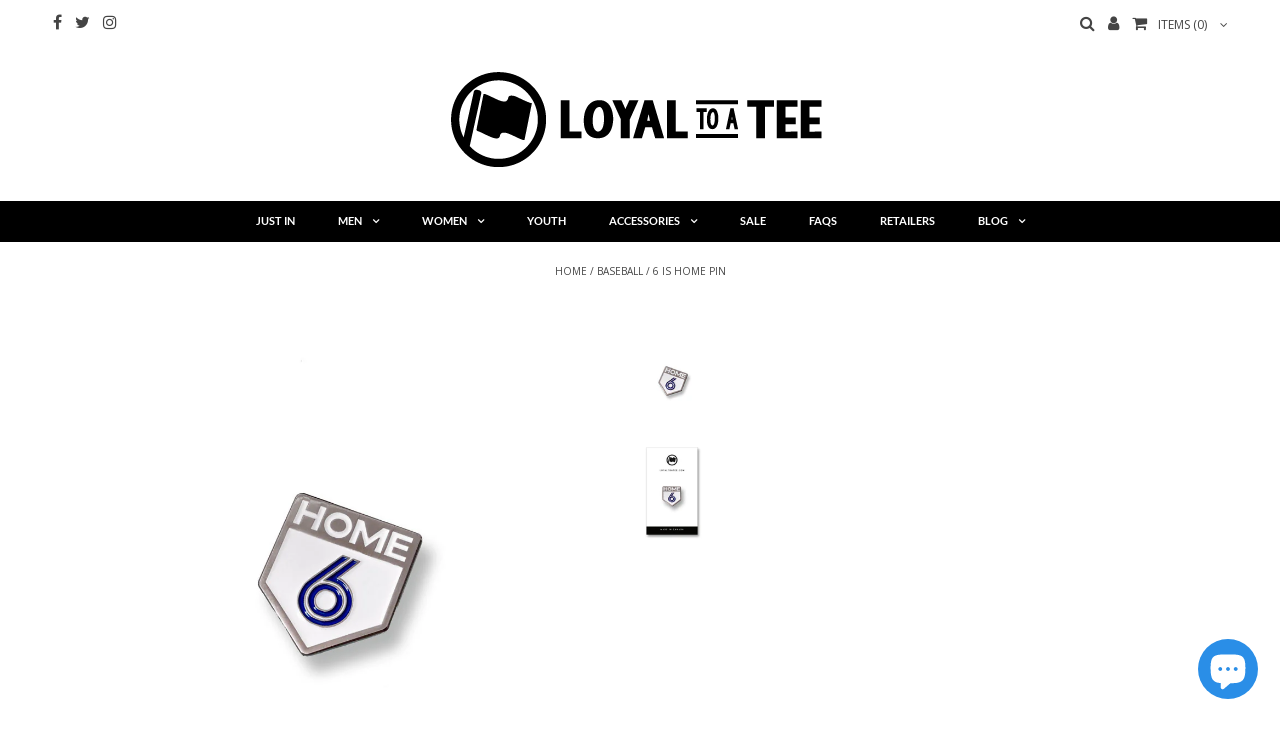

--- FILE ---
content_type: text/html; charset=utf-8
request_url: https://www.loyaltoatee.com/collections/baseball/products/6-is-home-pin
body_size: 23133
content:
<!DOCTYPE html>
<!--[if lt IE 7 ]><html class="ie ie6" lang="en"> <![endif]-->
<!--[if IE 7 ]><html class="ie ie7" lang="en"> <![endif]-->
<!--[if IE 8 ]><html class="ie ie8" lang="en"> <![endif]-->
<!--[if (gte IE 9)|!(IE)]><!--><html lang="en"> <!--<![endif]-->
<head>


  <meta charset="utf-8" />

  <!-- Basic Page Needs
================================================== -->

  <title>
    6 is Home Pin &ndash; LOYAL to a TEE
  </title>
  
  <meta name="description" content="For some, The 6 is home. proudly made in Canada 1&quot; enamel pin butterfly clutch Note: This design is not affiliated with the MLB, its players or team. This item is eligible for returns &amp;amp; exchanges. Visit the FAQ section for more details." />
  
  <link rel="canonical" href="https://www.loyaltoatee.com/products/6-is-home-pin" />


  <!-- CSS
================================================== -->

  
    

  
  


  


  

  
    <link href='//fonts.googleapis.com/css?family=Lato:300,400,700' rel='stylesheet' type='text/css'>
    

  
     

  
   


    

  
    <link href='//fonts.googleapis.com/css?family=Montserrat:400,700' rel='stylesheet' type='text/css'>
    

  
       

  
    <link href='//fonts.googleapis.com/css?family=Open+Sans:400,300,700' rel='stylesheet' type='text/css'>
    

  
  

  
  

  
      

  
   

  
     

  
   


    

  <link href="//www.loyaltoatee.com/cdn/shop/t/10/assets/stylesheet.css?v=62969184108713582111702500223" rel="stylesheet" type="text/css" media="all" />
  <link href="//www.loyaltoatee.com/cdn/shop/t/10/assets/custom.css?v=1485246947999691261447624480" rel="stylesheet" type="text/css" media="all" />
  <link href="//www.loyaltoatee.com/cdn/shop/t/10/assets/font-awesome.css?v=56740405129602268521447623728" rel="stylesheet" type="text/css" media="all" />
  <link href="//www.loyaltoatee.com/cdn/shop/t/10/assets/queries.css?v=30383371668766559171449607301" rel="stylesheet" type="text/css" media="all" />

  <!--[if IE 8 ]><link href="//www.loyaltoatee.com/cdn/shop/t/10/assets/ie8.css?v=110900085592003200691450149247" rel="stylesheet" type="text/css" media="all" /><![endif]-->

  <!--[if IE 7]>
<link href="//www.loyaltoatee.com/cdn/shop/t/10/assets/font-awesome-ie7.css?v=111952797986497000111447623728" rel="stylesheet" type="text/css" media="all" />
<![endif]-->

  <!-- JS
================================================== -->


  <script type="text/javascript" src="//ajax.googleapis.com/ajax/libs/jquery/1.9.1/jquery.min.js"></script>

  <script src="//www.loyaltoatee.com/cdn/shop/t/10/assets/theme.js?v=26009243513371744951561514437" type="text/javascript"></script> 
  <script src="//www.loyaltoatee.com/cdn/shopifycloud/storefront/assets/themes_support/option_selection-b017cd28.js" type="text/javascript"></script>  
  <script src="//www.loyaltoatee.com/cdn/shop/t/10/assets/jquery.cookie.js?v=17828251530371303061447623730" type="text/javascript"></script>
  <script src="//www.loyaltoatee.com/cdn/shop/t/10/assets/handlebars.js?v=145461055731307658311447623729" type="text/javascript"></script>
  <script src="//www.loyaltoatee.com/cdn/shop/t/10/assets/api.js?v=108513540937963795951447623725" type="text/javascript"></script>  
  <script src="//www.loyaltoatee.com/cdn/shop/t/10/assets/select.js?v=120738907725164342901447623733" type="text/javascript"></script>  
  <script src="//www.loyaltoatee.com/cdn/shop/t/10/assets/jquery.easing.1.3.js?v=27577153982462368941447623730" type="text/javascript"></script>
  <script src="//www.loyaltoatee.com/cdn/shop/t/10/assets/jquery.placeholder.js?v=150477182848718828971447623731" type="text/javascript"></script>  
  <script src="//www.loyaltoatee.com/cdn/shop/t/10/assets/modernizr.custom.js?v=45854973270124725641447623731" type="text/javascript"></script>
  <script src="//www.loyaltoatee.com/cdn/shop/t/10/assets/jquery.fancybox.js?v=13380858321439152031447623731" type="text/javascript"></script>
  <script src="//www.loyaltoatee.com/cdn/shop/t/10/assets/jquery.mousewheel-3.0.6.pack.js?v=51647933063221024201447623731" type="text/javascript"></script>  
  <script src="//www.loyaltoatee.com/cdn/shop/t/10/assets/jquery.dlmenu.js?v=175695220458763725611447623730" type="text/javascript"></script>  
  <script src="//www.loyaltoatee.com/cdn/shop/t/10/assets/jquery.flexslider.js?v=105616106368215232771447623731" type="text/javascript"></script>
  <script src="//www.loyaltoatee.com/cdn/shop/t/10/assets/wow.js?v=69792710777446479561447623734" type="text/javascript"></script>

  <script>
    new WOW().init();
  </script>


  
  <script src="//www.loyaltoatee.com/cdn/shop/t/10/assets/jquery.bxslider.js?v=120978460450183920691447623730" type="text/javascript"></script>
  <script src="//www.loyaltoatee.com/cdn/shop/t/10/assets/jquery.elevateZoom-2.5.5.min.js?v=44667287051798421191447623730" type="text/javascript"></script>
  
  


  <!--[if lt IE 9]>
<script src="//html5shim.googlecode.com/svn/trunk/html5.js"></script>
<![endif]-->

  <meta name="viewport" content="width=device-width, initial-scale=1, maximum-scale=1">

  <!-- Favicons
================================================== -->

  <link rel="shortcut icon" href="//www.loyaltoatee.com/cdn/shop/t/10/assets/favicon.png?v=145220104433577476811447624479">

  

  <script>window.performance && window.performance.mark && window.performance.mark('shopify.content_for_header.start');</script><meta id="shopify-digital-wallet" name="shopify-digital-wallet" content="/6555515/digital_wallets/dialog">
<meta name="shopify-checkout-api-token" content="7501f2dcb7b4447ba7c69feccb077f43">
<meta id="in-context-paypal-metadata" data-shop-id="6555515" data-venmo-supported="false" data-environment="production" data-locale="en_US" data-paypal-v4="true" data-currency="CAD">
<link rel="alternate" type="application/json+oembed" href="https://www.loyaltoatee.com/products/6-is-home-pin.oembed">
<script async="async" src="/checkouts/internal/preloads.js?locale=en-CA"></script>
<link rel="preconnect" href="https://shop.app" crossorigin="anonymous">
<script async="async" src="https://shop.app/checkouts/internal/preloads.js?locale=en-CA&shop_id=6555515" crossorigin="anonymous"></script>
<script id="apple-pay-shop-capabilities" type="application/json">{"shopId":6555515,"countryCode":"CA","currencyCode":"CAD","merchantCapabilities":["supports3DS"],"merchantId":"gid:\/\/shopify\/Shop\/6555515","merchantName":"LOYAL to a TEE","requiredBillingContactFields":["postalAddress","email"],"requiredShippingContactFields":["postalAddress","email"],"shippingType":"shipping","supportedNetworks":["visa","masterCard","amex","discover","interac","jcb"],"total":{"type":"pending","label":"LOYAL to a TEE","amount":"1.00"},"shopifyPaymentsEnabled":true,"supportsSubscriptions":true}</script>
<script id="shopify-features" type="application/json">{"accessToken":"7501f2dcb7b4447ba7c69feccb077f43","betas":["rich-media-storefront-analytics"],"domain":"www.loyaltoatee.com","predictiveSearch":true,"shopId":6555515,"locale":"en"}</script>
<script>var Shopify = Shopify || {};
Shopify.shop = "loyal-to-a-tee.myshopify.com";
Shopify.locale = "en";
Shopify.currency = {"active":"CAD","rate":"1.0"};
Shopify.country = "CA";
Shopify.theme = {"name":"Jan. 4, 2016 - New Testament","id":76590659,"schema_name":null,"schema_version":null,"theme_store_id":null,"role":"main"};
Shopify.theme.handle = "null";
Shopify.theme.style = {"id":null,"handle":null};
Shopify.cdnHost = "www.loyaltoatee.com/cdn";
Shopify.routes = Shopify.routes || {};
Shopify.routes.root = "/";</script>
<script type="module">!function(o){(o.Shopify=o.Shopify||{}).modules=!0}(window);</script>
<script>!function(o){function n(){var o=[];function n(){o.push(Array.prototype.slice.apply(arguments))}return n.q=o,n}var t=o.Shopify=o.Shopify||{};t.loadFeatures=n(),t.autoloadFeatures=n()}(window);</script>
<script>
  window.ShopifyPay = window.ShopifyPay || {};
  window.ShopifyPay.apiHost = "shop.app\/pay";
  window.ShopifyPay.redirectState = null;
</script>
<script id="shop-js-analytics" type="application/json">{"pageType":"product"}</script>
<script defer="defer" async type="module" src="//www.loyaltoatee.com/cdn/shopifycloud/shop-js/modules/v2/client.init-shop-cart-sync_BT-GjEfc.en.esm.js"></script>
<script defer="defer" async type="module" src="//www.loyaltoatee.com/cdn/shopifycloud/shop-js/modules/v2/chunk.common_D58fp_Oc.esm.js"></script>
<script defer="defer" async type="module" src="//www.loyaltoatee.com/cdn/shopifycloud/shop-js/modules/v2/chunk.modal_xMitdFEc.esm.js"></script>
<script type="module">
  await import("//www.loyaltoatee.com/cdn/shopifycloud/shop-js/modules/v2/client.init-shop-cart-sync_BT-GjEfc.en.esm.js");
await import("//www.loyaltoatee.com/cdn/shopifycloud/shop-js/modules/v2/chunk.common_D58fp_Oc.esm.js");
await import("//www.loyaltoatee.com/cdn/shopifycloud/shop-js/modules/v2/chunk.modal_xMitdFEc.esm.js");

  window.Shopify.SignInWithShop?.initShopCartSync?.({"fedCMEnabled":true,"windoidEnabled":true});

</script>
<script>
  window.Shopify = window.Shopify || {};
  if (!window.Shopify.featureAssets) window.Shopify.featureAssets = {};
  window.Shopify.featureAssets['shop-js'] = {"shop-cart-sync":["modules/v2/client.shop-cart-sync_DZOKe7Ll.en.esm.js","modules/v2/chunk.common_D58fp_Oc.esm.js","modules/v2/chunk.modal_xMitdFEc.esm.js"],"init-fed-cm":["modules/v2/client.init-fed-cm_B6oLuCjv.en.esm.js","modules/v2/chunk.common_D58fp_Oc.esm.js","modules/v2/chunk.modal_xMitdFEc.esm.js"],"shop-cash-offers":["modules/v2/client.shop-cash-offers_D2sdYoxE.en.esm.js","modules/v2/chunk.common_D58fp_Oc.esm.js","modules/v2/chunk.modal_xMitdFEc.esm.js"],"shop-login-button":["modules/v2/client.shop-login-button_QeVjl5Y3.en.esm.js","modules/v2/chunk.common_D58fp_Oc.esm.js","modules/v2/chunk.modal_xMitdFEc.esm.js"],"pay-button":["modules/v2/client.pay-button_DXTOsIq6.en.esm.js","modules/v2/chunk.common_D58fp_Oc.esm.js","modules/v2/chunk.modal_xMitdFEc.esm.js"],"shop-button":["modules/v2/client.shop-button_DQZHx9pm.en.esm.js","modules/v2/chunk.common_D58fp_Oc.esm.js","modules/v2/chunk.modal_xMitdFEc.esm.js"],"avatar":["modules/v2/client.avatar_BTnouDA3.en.esm.js"],"init-windoid":["modules/v2/client.init-windoid_CR1B-cfM.en.esm.js","modules/v2/chunk.common_D58fp_Oc.esm.js","modules/v2/chunk.modal_xMitdFEc.esm.js"],"init-shop-for-new-customer-accounts":["modules/v2/client.init-shop-for-new-customer-accounts_C_vY_xzh.en.esm.js","modules/v2/client.shop-login-button_QeVjl5Y3.en.esm.js","modules/v2/chunk.common_D58fp_Oc.esm.js","modules/v2/chunk.modal_xMitdFEc.esm.js"],"init-shop-email-lookup-coordinator":["modules/v2/client.init-shop-email-lookup-coordinator_BI7n9ZSv.en.esm.js","modules/v2/chunk.common_D58fp_Oc.esm.js","modules/v2/chunk.modal_xMitdFEc.esm.js"],"init-shop-cart-sync":["modules/v2/client.init-shop-cart-sync_BT-GjEfc.en.esm.js","modules/v2/chunk.common_D58fp_Oc.esm.js","modules/v2/chunk.modal_xMitdFEc.esm.js"],"shop-toast-manager":["modules/v2/client.shop-toast-manager_DiYdP3xc.en.esm.js","modules/v2/chunk.common_D58fp_Oc.esm.js","modules/v2/chunk.modal_xMitdFEc.esm.js"],"init-customer-accounts":["modules/v2/client.init-customer-accounts_D9ZNqS-Q.en.esm.js","modules/v2/client.shop-login-button_QeVjl5Y3.en.esm.js","modules/v2/chunk.common_D58fp_Oc.esm.js","modules/v2/chunk.modal_xMitdFEc.esm.js"],"init-customer-accounts-sign-up":["modules/v2/client.init-customer-accounts-sign-up_iGw4briv.en.esm.js","modules/v2/client.shop-login-button_QeVjl5Y3.en.esm.js","modules/v2/chunk.common_D58fp_Oc.esm.js","modules/v2/chunk.modal_xMitdFEc.esm.js"],"shop-follow-button":["modules/v2/client.shop-follow-button_CqMgW2wH.en.esm.js","modules/v2/chunk.common_D58fp_Oc.esm.js","modules/v2/chunk.modal_xMitdFEc.esm.js"],"checkout-modal":["modules/v2/client.checkout-modal_xHeaAweL.en.esm.js","modules/v2/chunk.common_D58fp_Oc.esm.js","modules/v2/chunk.modal_xMitdFEc.esm.js"],"shop-login":["modules/v2/client.shop-login_D91U-Q7h.en.esm.js","modules/v2/chunk.common_D58fp_Oc.esm.js","modules/v2/chunk.modal_xMitdFEc.esm.js"],"lead-capture":["modules/v2/client.lead-capture_BJmE1dJe.en.esm.js","modules/v2/chunk.common_D58fp_Oc.esm.js","modules/v2/chunk.modal_xMitdFEc.esm.js"],"payment-terms":["modules/v2/client.payment-terms_Ci9AEqFq.en.esm.js","modules/v2/chunk.common_D58fp_Oc.esm.js","modules/v2/chunk.modal_xMitdFEc.esm.js"]};
</script>
<script>(function() {
  var isLoaded = false;
  function asyncLoad() {
    if (isLoaded) return;
    isLoaded = true;
    var urls = ["https:\/\/cdn-loyalty.yotpo.com\/loader\/Piss_gp_2ymD4xFvKwXIyA.js?shop=loyal-to-a-tee.myshopify.com","https:\/\/chimpstatic.com\/mcjs-connected\/js\/users\/7142aca644916bdbd8ef19bc4\/585ec50dac5a8ab1003555281.js?shop=loyal-to-a-tee.myshopify.com","https:\/\/shopifyapp.rontar.com\/ScriptTags\/onlinestore.js?advId=31571\u0026audienceId=a3aa9bb6-3108-4122-9d4d-6405b9606785\u0026priceId=11958\u0026shop=loyal-to-a-tee.myshopify.com","https:\/\/cdn.tabarn.app\/cdn\/automatic-discount\/automatic-discount-v2.min.js?shop=loyal-to-a-tee.myshopify.com","https:\/\/cdn.hextom.com\/js\/freeshippingbar.js?shop=loyal-to-a-tee.myshopify.com","https:\/\/cdn.hextom.com\/js\/quickannouncementbar.js?shop=loyal-to-a-tee.myshopify.com"];
    for (var i = 0; i < urls.length; i++) {
      var s = document.createElement('script');
      s.type = 'text/javascript';
      s.async = true;
      s.src = urls[i];
      var x = document.getElementsByTagName('script')[0];
      x.parentNode.insertBefore(s, x);
    }
  };
  if(window.attachEvent) {
    window.attachEvent('onload', asyncLoad);
  } else {
    window.addEventListener('load', asyncLoad, false);
  }
})();</script>
<script id="__st">var __st={"a":6555515,"offset":-18000,"reqid":"cf1e78b2-aaa5-4088-a7a0-2462472648d7-1769062582","pageurl":"www.loyaltoatee.com\/collections\/baseball\/products\/6-is-home-pin","u":"b97d716f4a26","p":"product","rtyp":"product","rid":11021366926};</script>
<script>window.ShopifyPaypalV4VisibilityTracking = true;</script>
<script id="captcha-bootstrap">!function(){'use strict';const t='contact',e='account',n='new_comment',o=[[t,t],['blogs',n],['comments',n],[t,'customer']],c=[[e,'customer_login'],[e,'guest_login'],[e,'recover_customer_password'],[e,'create_customer']],r=t=>t.map((([t,e])=>`form[action*='/${t}']:not([data-nocaptcha='true']) input[name='form_type'][value='${e}']`)).join(','),a=t=>()=>t?[...document.querySelectorAll(t)].map((t=>t.form)):[];function s(){const t=[...o],e=r(t);return a(e)}const i='password',u='form_key',d=['recaptcha-v3-token','g-recaptcha-response','h-captcha-response',i],f=()=>{try{return window.sessionStorage}catch{return}},m='__shopify_v',_=t=>t.elements[u];function p(t,e,n=!1){try{const o=window.sessionStorage,c=JSON.parse(o.getItem(e)),{data:r}=function(t){const{data:e,action:n}=t;return t[m]||n?{data:e,action:n}:{data:t,action:n}}(c);for(const[e,n]of Object.entries(r))t.elements[e]&&(t.elements[e].value=n);n&&o.removeItem(e)}catch(o){console.error('form repopulation failed',{error:o})}}const l='form_type',E='cptcha';function T(t){t.dataset[E]=!0}const w=window,h=w.document,L='Shopify',v='ce_forms',y='captcha';let A=!1;((t,e)=>{const n=(g='f06e6c50-85a8-45c8-87d0-21a2b65856fe',I='https://cdn.shopify.com/shopifycloud/storefront-forms-hcaptcha/ce_storefront_forms_captcha_hcaptcha.v1.5.2.iife.js',D={infoText:'Protected by hCaptcha',privacyText:'Privacy',termsText:'Terms'},(t,e,n)=>{const o=w[L][v],c=o.bindForm;if(c)return c(t,g,e,D).then(n);var r;o.q.push([[t,g,e,D],n]),r=I,A||(h.body.append(Object.assign(h.createElement('script'),{id:'captcha-provider',async:!0,src:r})),A=!0)});var g,I,D;w[L]=w[L]||{},w[L][v]=w[L][v]||{},w[L][v].q=[],w[L][y]=w[L][y]||{},w[L][y].protect=function(t,e){n(t,void 0,e),T(t)},Object.freeze(w[L][y]),function(t,e,n,w,h,L){const[v,y,A,g]=function(t,e,n){const i=e?o:[],u=t?c:[],d=[...i,...u],f=r(d),m=r(i),_=r(d.filter((([t,e])=>n.includes(e))));return[a(f),a(m),a(_),s()]}(w,h,L),I=t=>{const e=t.target;return e instanceof HTMLFormElement?e:e&&e.form},D=t=>v().includes(t);t.addEventListener('submit',(t=>{const e=I(t);if(!e)return;const n=D(e)&&!e.dataset.hcaptchaBound&&!e.dataset.recaptchaBound,o=_(e),c=g().includes(e)&&(!o||!o.value);(n||c)&&t.preventDefault(),c&&!n&&(function(t){try{if(!f())return;!function(t){const e=f();if(!e)return;const n=_(t);if(!n)return;const o=n.value;o&&e.removeItem(o)}(t);const e=Array.from(Array(32),(()=>Math.random().toString(36)[2])).join('');!function(t,e){_(t)||t.append(Object.assign(document.createElement('input'),{type:'hidden',name:u})),t.elements[u].value=e}(t,e),function(t,e){const n=f();if(!n)return;const o=[...t.querySelectorAll(`input[type='${i}']`)].map((({name:t})=>t)),c=[...d,...o],r={};for(const[a,s]of new FormData(t).entries())c.includes(a)||(r[a]=s);n.setItem(e,JSON.stringify({[m]:1,action:t.action,data:r}))}(t,e)}catch(e){console.error('failed to persist form',e)}}(e),e.submit())}));const S=(t,e)=>{t&&!t.dataset[E]&&(n(t,e.some((e=>e===t))),T(t))};for(const o of['focusin','change'])t.addEventListener(o,(t=>{const e=I(t);D(e)&&S(e,y())}));const B=e.get('form_key'),M=e.get(l),P=B&&M;t.addEventListener('DOMContentLoaded',(()=>{const t=y();if(P)for(const e of t)e.elements[l].value===M&&p(e,B);[...new Set([...A(),...v().filter((t=>'true'===t.dataset.shopifyCaptcha))])].forEach((e=>S(e,t)))}))}(h,new URLSearchParams(w.location.search),n,t,e,['guest_login'])})(!0,!0)}();</script>
<script integrity="sha256-4kQ18oKyAcykRKYeNunJcIwy7WH5gtpwJnB7kiuLZ1E=" data-source-attribution="shopify.loadfeatures" defer="defer" src="//www.loyaltoatee.com/cdn/shopifycloud/storefront/assets/storefront/load_feature-a0a9edcb.js" crossorigin="anonymous"></script>
<script crossorigin="anonymous" defer="defer" src="//www.loyaltoatee.com/cdn/shopifycloud/storefront/assets/shopify_pay/storefront-65b4c6d7.js?v=20250812"></script>
<script data-source-attribution="shopify.dynamic_checkout.dynamic.init">var Shopify=Shopify||{};Shopify.PaymentButton=Shopify.PaymentButton||{isStorefrontPortableWallets:!0,init:function(){window.Shopify.PaymentButton.init=function(){};var t=document.createElement("script");t.src="https://www.loyaltoatee.com/cdn/shopifycloud/portable-wallets/latest/portable-wallets.en.js",t.type="module",document.head.appendChild(t)}};
</script>
<script data-source-attribution="shopify.dynamic_checkout.buyer_consent">
  function portableWalletsHideBuyerConsent(e){var t=document.getElementById("shopify-buyer-consent"),n=document.getElementById("shopify-subscription-policy-button");t&&n&&(t.classList.add("hidden"),t.setAttribute("aria-hidden","true"),n.removeEventListener("click",e))}function portableWalletsShowBuyerConsent(e){var t=document.getElementById("shopify-buyer-consent"),n=document.getElementById("shopify-subscription-policy-button");t&&n&&(t.classList.remove("hidden"),t.removeAttribute("aria-hidden"),n.addEventListener("click",e))}window.Shopify?.PaymentButton&&(window.Shopify.PaymentButton.hideBuyerConsent=portableWalletsHideBuyerConsent,window.Shopify.PaymentButton.showBuyerConsent=portableWalletsShowBuyerConsent);
</script>
<script data-source-attribution="shopify.dynamic_checkout.cart.bootstrap">document.addEventListener("DOMContentLoaded",(function(){function t(){return document.querySelector("shopify-accelerated-checkout-cart, shopify-accelerated-checkout")}if(t())Shopify.PaymentButton.init();else{new MutationObserver((function(e,n){t()&&(Shopify.PaymentButton.init(),n.disconnect())})).observe(document.body,{childList:!0,subtree:!0})}}));
</script>
<link id="shopify-accelerated-checkout-styles" rel="stylesheet" media="screen" href="https://www.loyaltoatee.com/cdn/shopifycloud/portable-wallets/latest/accelerated-checkout-backwards-compat.css" crossorigin="anonymous">
<style id="shopify-accelerated-checkout-cart">
        #shopify-buyer-consent {
  margin-top: 1em;
  display: inline-block;
  width: 100%;
}

#shopify-buyer-consent.hidden {
  display: none;
}

#shopify-subscription-policy-button {
  background: none;
  border: none;
  padding: 0;
  text-decoration: underline;
  font-size: inherit;
  cursor: pointer;
}

#shopify-subscription-policy-button::before {
  box-shadow: none;
}

      </style>

<script>window.performance && window.performance.mark && window.performance.mark('shopify.content_for_header.end');</script>


  

  <script type="text/javascript">
    $(window).load(function() {  
      $('.prod-image').matchHeight();

    });
  </script> 

  <link rel="next" href="/next"/>
  <link rel="prev" href="/prev"/>

<script src="https://cdn.shopify.com/extensions/e8878072-2f6b-4e89-8082-94b04320908d/inbox-1254/assets/inbox-chat-loader.js" type="text/javascript" defer="defer"></script>
<link href="https://monorail-edge.shopifysvc.com" rel="dns-prefetch">
<script>(function(){if ("sendBeacon" in navigator && "performance" in window) {try {var session_token_from_headers = performance.getEntriesByType('navigation')[0].serverTiming.find(x => x.name == '_s').description;} catch {var session_token_from_headers = undefined;}var session_cookie_matches = document.cookie.match(/_shopify_s=([^;]*)/);var session_token_from_cookie = session_cookie_matches && session_cookie_matches.length === 2 ? session_cookie_matches[1] : "";var session_token = session_token_from_headers || session_token_from_cookie || "";function handle_abandonment_event(e) {var entries = performance.getEntries().filter(function(entry) {return /monorail-edge.shopifysvc.com/.test(entry.name);});if (!window.abandonment_tracked && entries.length === 0) {window.abandonment_tracked = true;var currentMs = Date.now();var navigation_start = performance.timing.navigationStart;var payload = {shop_id: 6555515,url: window.location.href,navigation_start,duration: currentMs - navigation_start,session_token,page_type: "product"};window.navigator.sendBeacon("https://monorail-edge.shopifysvc.com/v1/produce", JSON.stringify({schema_id: "online_store_buyer_site_abandonment/1.1",payload: payload,metadata: {event_created_at_ms: currentMs,event_sent_at_ms: currentMs}}));}}window.addEventListener('pagehide', handle_abandonment_event);}}());</script>
<script id="web-pixels-manager-setup">(function e(e,d,r,n,o){if(void 0===o&&(o={}),!Boolean(null===(a=null===(i=window.Shopify)||void 0===i?void 0:i.analytics)||void 0===a?void 0:a.replayQueue)){var i,a;window.Shopify=window.Shopify||{};var t=window.Shopify;t.analytics=t.analytics||{};var s=t.analytics;s.replayQueue=[],s.publish=function(e,d,r){return s.replayQueue.push([e,d,r]),!0};try{self.performance.mark("wpm:start")}catch(e){}var l=function(){var e={modern:/Edge?\/(1{2}[4-9]|1[2-9]\d|[2-9]\d{2}|\d{4,})\.\d+(\.\d+|)|Firefox\/(1{2}[4-9]|1[2-9]\d|[2-9]\d{2}|\d{4,})\.\d+(\.\d+|)|Chrom(ium|e)\/(9{2}|\d{3,})\.\d+(\.\d+|)|(Maci|X1{2}).+ Version\/(15\.\d+|(1[6-9]|[2-9]\d|\d{3,})\.\d+)([,.]\d+|)( \(\w+\)|)( Mobile\/\w+|) Safari\/|Chrome.+OPR\/(9{2}|\d{3,})\.\d+\.\d+|(CPU[ +]OS|iPhone[ +]OS|CPU[ +]iPhone|CPU IPhone OS|CPU iPad OS)[ +]+(15[._]\d+|(1[6-9]|[2-9]\d|\d{3,})[._]\d+)([._]\d+|)|Android:?[ /-](13[3-9]|1[4-9]\d|[2-9]\d{2}|\d{4,})(\.\d+|)(\.\d+|)|Android.+Firefox\/(13[5-9]|1[4-9]\d|[2-9]\d{2}|\d{4,})\.\d+(\.\d+|)|Android.+Chrom(ium|e)\/(13[3-9]|1[4-9]\d|[2-9]\d{2}|\d{4,})\.\d+(\.\d+|)|SamsungBrowser\/([2-9]\d|\d{3,})\.\d+/,legacy:/Edge?\/(1[6-9]|[2-9]\d|\d{3,})\.\d+(\.\d+|)|Firefox\/(5[4-9]|[6-9]\d|\d{3,})\.\d+(\.\d+|)|Chrom(ium|e)\/(5[1-9]|[6-9]\d|\d{3,})\.\d+(\.\d+|)([\d.]+$|.*Safari\/(?![\d.]+ Edge\/[\d.]+$))|(Maci|X1{2}).+ Version\/(10\.\d+|(1[1-9]|[2-9]\d|\d{3,})\.\d+)([,.]\d+|)( \(\w+\)|)( Mobile\/\w+|) Safari\/|Chrome.+OPR\/(3[89]|[4-9]\d|\d{3,})\.\d+\.\d+|(CPU[ +]OS|iPhone[ +]OS|CPU[ +]iPhone|CPU IPhone OS|CPU iPad OS)[ +]+(10[._]\d+|(1[1-9]|[2-9]\d|\d{3,})[._]\d+)([._]\d+|)|Android:?[ /-](13[3-9]|1[4-9]\d|[2-9]\d{2}|\d{4,})(\.\d+|)(\.\d+|)|Mobile Safari.+OPR\/([89]\d|\d{3,})\.\d+\.\d+|Android.+Firefox\/(13[5-9]|1[4-9]\d|[2-9]\d{2}|\d{4,})\.\d+(\.\d+|)|Android.+Chrom(ium|e)\/(13[3-9]|1[4-9]\d|[2-9]\d{2}|\d{4,})\.\d+(\.\d+|)|Android.+(UC? ?Browser|UCWEB|U3)[ /]?(15\.([5-9]|\d{2,})|(1[6-9]|[2-9]\d|\d{3,})\.\d+)\.\d+|SamsungBrowser\/(5\.\d+|([6-9]|\d{2,})\.\d+)|Android.+MQ{2}Browser\/(14(\.(9|\d{2,})|)|(1[5-9]|[2-9]\d|\d{3,})(\.\d+|))(\.\d+|)|K[Aa][Ii]OS\/(3\.\d+|([4-9]|\d{2,})\.\d+)(\.\d+|)/},d=e.modern,r=e.legacy,n=navigator.userAgent;return n.match(d)?"modern":n.match(r)?"legacy":"unknown"}(),u="modern"===l?"modern":"legacy",c=(null!=n?n:{modern:"",legacy:""})[u],f=function(e){return[e.baseUrl,"/wpm","/b",e.hashVersion,"modern"===e.buildTarget?"m":"l",".js"].join("")}({baseUrl:d,hashVersion:r,buildTarget:u}),m=function(e){var d=e.version,r=e.bundleTarget,n=e.surface,o=e.pageUrl,i=e.monorailEndpoint;return{emit:function(e){var a=e.status,t=e.errorMsg,s=(new Date).getTime(),l=JSON.stringify({metadata:{event_sent_at_ms:s},events:[{schema_id:"web_pixels_manager_load/3.1",payload:{version:d,bundle_target:r,page_url:o,status:a,surface:n,error_msg:t},metadata:{event_created_at_ms:s}}]});if(!i)return console&&console.warn&&console.warn("[Web Pixels Manager] No Monorail endpoint provided, skipping logging."),!1;try{return self.navigator.sendBeacon.bind(self.navigator)(i,l)}catch(e){}var u=new XMLHttpRequest;try{return u.open("POST",i,!0),u.setRequestHeader("Content-Type","text/plain"),u.send(l),!0}catch(e){return console&&console.warn&&console.warn("[Web Pixels Manager] Got an unhandled error while logging to Monorail."),!1}}}}({version:r,bundleTarget:l,surface:e.surface,pageUrl:self.location.href,monorailEndpoint:e.monorailEndpoint});try{o.browserTarget=l,function(e){var d=e.src,r=e.async,n=void 0===r||r,o=e.onload,i=e.onerror,a=e.sri,t=e.scriptDataAttributes,s=void 0===t?{}:t,l=document.createElement("script"),u=document.querySelector("head"),c=document.querySelector("body");if(l.async=n,l.src=d,a&&(l.integrity=a,l.crossOrigin="anonymous"),s)for(var f in s)if(Object.prototype.hasOwnProperty.call(s,f))try{l.dataset[f]=s[f]}catch(e){}if(o&&l.addEventListener("load",o),i&&l.addEventListener("error",i),u)u.appendChild(l);else{if(!c)throw new Error("Did not find a head or body element to append the script");c.appendChild(l)}}({src:f,async:!0,onload:function(){if(!function(){var e,d;return Boolean(null===(d=null===(e=window.Shopify)||void 0===e?void 0:e.analytics)||void 0===d?void 0:d.initialized)}()){var d=window.webPixelsManager.init(e)||void 0;if(d){var r=window.Shopify.analytics;r.replayQueue.forEach((function(e){var r=e[0],n=e[1],o=e[2];d.publishCustomEvent(r,n,o)})),r.replayQueue=[],r.publish=d.publishCustomEvent,r.visitor=d.visitor,r.initialized=!0}}},onerror:function(){return m.emit({status:"failed",errorMsg:"".concat(f," has failed to load")})},sri:function(e){var d=/^sha384-[A-Za-z0-9+/=]+$/;return"string"==typeof e&&d.test(e)}(c)?c:"",scriptDataAttributes:o}),m.emit({status:"loading"})}catch(e){m.emit({status:"failed",errorMsg:(null==e?void 0:e.message)||"Unknown error"})}}})({shopId: 6555515,storefrontBaseUrl: "https://www.loyaltoatee.com",extensionsBaseUrl: "https://extensions.shopifycdn.com/cdn/shopifycloud/web-pixels-manager",monorailEndpoint: "https://monorail-edge.shopifysvc.com/unstable/produce_batch",surface: "storefront-renderer",enabledBetaFlags: ["2dca8a86"],webPixelsConfigList: [{"id":"76742767","configuration":"{\"pixel_id\":\"177610063698077\",\"pixel_type\":\"facebook_pixel\",\"metaapp_system_user_token\":\"-\"}","eventPayloadVersion":"v1","runtimeContext":"OPEN","scriptVersion":"ca16bc87fe92b6042fbaa3acc2fbdaa6","type":"APP","apiClientId":2329312,"privacyPurposes":["ANALYTICS","MARKETING","SALE_OF_DATA"],"dataSharingAdjustments":{"protectedCustomerApprovalScopes":["read_customer_address","read_customer_email","read_customer_name","read_customer_personal_data","read_customer_phone"]}},{"id":"71860335","eventPayloadVersion":"v1","runtimeContext":"LAX","scriptVersion":"1","type":"CUSTOM","privacyPurposes":["ANALYTICS"],"name":"Google Analytics tag (migrated)"},{"id":"shopify-app-pixel","configuration":"{}","eventPayloadVersion":"v1","runtimeContext":"STRICT","scriptVersion":"0450","apiClientId":"shopify-pixel","type":"APP","privacyPurposes":["ANALYTICS","MARKETING"]},{"id":"shopify-custom-pixel","eventPayloadVersion":"v1","runtimeContext":"LAX","scriptVersion":"0450","apiClientId":"shopify-pixel","type":"CUSTOM","privacyPurposes":["ANALYTICS","MARKETING"]}],isMerchantRequest: false,initData: {"shop":{"name":"LOYAL to a TEE","paymentSettings":{"currencyCode":"CAD"},"myshopifyDomain":"loyal-to-a-tee.myshopify.com","countryCode":"CA","storefrontUrl":"https:\/\/www.loyaltoatee.com"},"customer":null,"cart":null,"checkout":null,"productVariants":[{"price":{"amount":9.99,"currencyCode":"CAD"},"product":{"title":"6 is Home Pin","vendor":"LOYAL to a TEE","id":"11021366926","untranslatedTitle":"6 is Home Pin","url":"\/products\/6-is-home-pin","type":"Pin"},"id":"43453468430","image":{"src":"\/\/www.loyaltoatee.com\/cdn\/shop\/products\/6_is_Home_Pin.jpg?v=1527629342"},"sku":"6Home-Pin","title":"Default Title","untranslatedTitle":"Default Title"}],"purchasingCompany":null},},"https://www.loyaltoatee.com/cdn","fcfee988w5aeb613cpc8e4bc33m6693e112",{"modern":"","legacy":""},{"shopId":"6555515","storefrontBaseUrl":"https:\/\/www.loyaltoatee.com","extensionBaseUrl":"https:\/\/extensions.shopifycdn.com\/cdn\/shopifycloud\/web-pixels-manager","surface":"storefront-renderer","enabledBetaFlags":"[\"2dca8a86\"]","isMerchantRequest":"false","hashVersion":"fcfee988w5aeb613cpc8e4bc33m6693e112","publish":"custom","events":"[[\"page_viewed\",{}],[\"product_viewed\",{\"productVariant\":{\"price\":{\"amount\":9.99,\"currencyCode\":\"CAD\"},\"product\":{\"title\":\"6 is Home Pin\",\"vendor\":\"LOYAL to a TEE\",\"id\":\"11021366926\",\"untranslatedTitle\":\"6 is Home Pin\",\"url\":\"\/products\/6-is-home-pin\",\"type\":\"Pin\"},\"id\":\"43453468430\",\"image\":{\"src\":\"\/\/www.loyaltoatee.com\/cdn\/shop\/products\/6_is_Home_Pin.jpg?v=1527629342\"},\"sku\":\"6Home-Pin\",\"title\":\"Default Title\",\"untranslatedTitle\":\"Default Title\"}}]]"});</script><script>
  window.ShopifyAnalytics = window.ShopifyAnalytics || {};
  window.ShopifyAnalytics.meta = window.ShopifyAnalytics.meta || {};
  window.ShopifyAnalytics.meta.currency = 'CAD';
  var meta = {"product":{"id":11021366926,"gid":"gid:\/\/shopify\/Product\/11021366926","vendor":"LOYAL to a TEE","type":"Pin","handle":"6-is-home-pin","variants":[{"id":43453468430,"price":999,"name":"6 is Home Pin","public_title":null,"sku":"6Home-Pin"}],"remote":false},"page":{"pageType":"product","resourceType":"product","resourceId":11021366926,"requestId":"cf1e78b2-aaa5-4088-a7a0-2462472648d7-1769062582"}};
  for (var attr in meta) {
    window.ShopifyAnalytics.meta[attr] = meta[attr];
  }
</script>
<script class="analytics">
  (function () {
    var customDocumentWrite = function(content) {
      var jquery = null;

      if (window.jQuery) {
        jquery = window.jQuery;
      } else if (window.Checkout && window.Checkout.$) {
        jquery = window.Checkout.$;
      }

      if (jquery) {
        jquery('body').append(content);
      }
    };

    var hasLoggedConversion = function(token) {
      if (token) {
        return document.cookie.indexOf('loggedConversion=' + token) !== -1;
      }
      return false;
    }

    var setCookieIfConversion = function(token) {
      if (token) {
        var twoMonthsFromNow = new Date(Date.now());
        twoMonthsFromNow.setMonth(twoMonthsFromNow.getMonth() + 2);

        document.cookie = 'loggedConversion=' + token + '; expires=' + twoMonthsFromNow;
      }
    }

    var trekkie = window.ShopifyAnalytics.lib = window.trekkie = window.trekkie || [];
    if (trekkie.integrations) {
      return;
    }
    trekkie.methods = [
      'identify',
      'page',
      'ready',
      'track',
      'trackForm',
      'trackLink'
    ];
    trekkie.factory = function(method) {
      return function() {
        var args = Array.prototype.slice.call(arguments);
        args.unshift(method);
        trekkie.push(args);
        return trekkie;
      };
    };
    for (var i = 0; i < trekkie.methods.length; i++) {
      var key = trekkie.methods[i];
      trekkie[key] = trekkie.factory(key);
    }
    trekkie.load = function(config) {
      trekkie.config = config || {};
      trekkie.config.initialDocumentCookie = document.cookie;
      var first = document.getElementsByTagName('script')[0];
      var script = document.createElement('script');
      script.type = 'text/javascript';
      script.onerror = function(e) {
        var scriptFallback = document.createElement('script');
        scriptFallback.type = 'text/javascript';
        scriptFallback.onerror = function(error) {
                var Monorail = {
      produce: function produce(monorailDomain, schemaId, payload) {
        var currentMs = new Date().getTime();
        var event = {
          schema_id: schemaId,
          payload: payload,
          metadata: {
            event_created_at_ms: currentMs,
            event_sent_at_ms: currentMs
          }
        };
        return Monorail.sendRequest("https://" + monorailDomain + "/v1/produce", JSON.stringify(event));
      },
      sendRequest: function sendRequest(endpointUrl, payload) {
        // Try the sendBeacon API
        if (window && window.navigator && typeof window.navigator.sendBeacon === 'function' && typeof window.Blob === 'function' && !Monorail.isIos12()) {
          var blobData = new window.Blob([payload], {
            type: 'text/plain'
          });

          if (window.navigator.sendBeacon(endpointUrl, blobData)) {
            return true;
          } // sendBeacon was not successful

        } // XHR beacon

        var xhr = new XMLHttpRequest();

        try {
          xhr.open('POST', endpointUrl);
          xhr.setRequestHeader('Content-Type', 'text/plain');
          xhr.send(payload);
        } catch (e) {
          console.log(e);
        }

        return false;
      },
      isIos12: function isIos12() {
        return window.navigator.userAgent.lastIndexOf('iPhone; CPU iPhone OS 12_') !== -1 || window.navigator.userAgent.lastIndexOf('iPad; CPU OS 12_') !== -1;
      }
    };
    Monorail.produce('monorail-edge.shopifysvc.com',
      'trekkie_storefront_load_errors/1.1',
      {shop_id: 6555515,
      theme_id: 76590659,
      app_name: "storefront",
      context_url: window.location.href,
      source_url: "//www.loyaltoatee.com/cdn/s/trekkie.storefront.1bbfab421998800ff09850b62e84b8915387986d.min.js"});

        };
        scriptFallback.async = true;
        scriptFallback.src = '//www.loyaltoatee.com/cdn/s/trekkie.storefront.1bbfab421998800ff09850b62e84b8915387986d.min.js';
        first.parentNode.insertBefore(scriptFallback, first);
      };
      script.async = true;
      script.src = '//www.loyaltoatee.com/cdn/s/trekkie.storefront.1bbfab421998800ff09850b62e84b8915387986d.min.js';
      first.parentNode.insertBefore(script, first);
    };
    trekkie.load(
      {"Trekkie":{"appName":"storefront","development":false,"defaultAttributes":{"shopId":6555515,"isMerchantRequest":null,"themeId":76590659,"themeCityHash":"1056263490214192100","contentLanguage":"en","currency":"CAD","eventMetadataId":"ea076a1b-7485-4df8-ac0a-d280f394d92c"},"isServerSideCookieWritingEnabled":true,"monorailRegion":"shop_domain","enabledBetaFlags":["65f19447"]},"Session Attribution":{},"S2S":{"facebookCapiEnabled":true,"source":"trekkie-storefront-renderer","apiClientId":580111}}
    );

    var loaded = false;
    trekkie.ready(function() {
      if (loaded) return;
      loaded = true;

      window.ShopifyAnalytics.lib = window.trekkie;

      var originalDocumentWrite = document.write;
      document.write = customDocumentWrite;
      try { window.ShopifyAnalytics.merchantGoogleAnalytics.call(this); } catch(error) {};
      document.write = originalDocumentWrite;

      window.ShopifyAnalytics.lib.page(null,{"pageType":"product","resourceType":"product","resourceId":11021366926,"requestId":"cf1e78b2-aaa5-4088-a7a0-2462472648d7-1769062582","shopifyEmitted":true});

      var match = window.location.pathname.match(/checkouts\/(.+)\/(thank_you|post_purchase)/)
      var token = match? match[1]: undefined;
      if (!hasLoggedConversion(token)) {
        setCookieIfConversion(token);
        window.ShopifyAnalytics.lib.track("Viewed Product",{"currency":"CAD","variantId":43453468430,"productId":11021366926,"productGid":"gid:\/\/shopify\/Product\/11021366926","name":"6 is Home Pin","price":"9.99","sku":"6Home-Pin","brand":"LOYAL to a TEE","variant":null,"category":"Pin","nonInteraction":true,"remote":false},undefined,undefined,{"shopifyEmitted":true});
      window.ShopifyAnalytics.lib.track("monorail:\/\/trekkie_storefront_viewed_product\/1.1",{"currency":"CAD","variantId":43453468430,"productId":11021366926,"productGid":"gid:\/\/shopify\/Product\/11021366926","name":"6 is Home Pin","price":"9.99","sku":"6Home-Pin","brand":"LOYAL to a TEE","variant":null,"category":"Pin","nonInteraction":true,"remote":false,"referer":"https:\/\/www.loyaltoatee.com\/collections\/baseball\/products\/6-is-home-pin"});
      }
    });


        var eventsListenerScript = document.createElement('script');
        eventsListenerScript.async = true;
        eventsListenerScript.src = "//www.loyaltoatee.com/cdn/shopifycloud/storefront/assets/shop_events_listener-3da45d37.js";
        document.getElementsByTagName('head')[0].appendChild(eventsListenerScript);

})();</script>
  <script>
  if (!window.ga || (window.ga && typeof window.ga !== 'function')) {
    window.ga = function ga() {
      (window.ga.q = window.ga.q || []).push(arguments);
      if (window.Shopify && window.Shopify.analytics && typeof window.Shopify.analytics.publish === 'function') {
        window.Shopify.analytics.publish("ga_stub_called", {}, {sendTo: "google_osp_migration"});
      }
      console.error("Shopify's Google Analytics stub called with:", Array.from(arguments), "\nSee https://help.shopify.com/manual/promoting-marketing/pixels/pixel-migration#google for more information.");
    };
    if (window.Shopify && window.Shopify.analytics && typeof window.Shopify.analytics.publish === 'function') {
      window.Shopify.analytics.publish("ga_stub_initialized", {}, {sendTo: "google_osp_migration"});
    }
  }
</script>
<script
  defer
  src="https://www.loyaltoatee.com/cdn/shopifycloud/perf-kit/shopify-perf-kit-3.0.4.min.js"
  data-application="storefront-renderer"
  data-shop-id="6555515"
  data-render-region="gcp-us-central1"
  data-page-type="product"
  data-theme-instance-id="76590659"
  data-theme-name=""
  data-theme-version=""
  data-monorail-region="shop_domain"
  data-resource-timing-sampling-rate="10"
  data-shs="true"
  data-shs-beacon="true"
  data-shs-export-with-fetch="true"
  data-shs-logs-sample-rate="1"
  data-shs-beacon-endpoint="https://www.loyaltoatee.com/api/collect"
></script>
</head>


<body class="gridlock  product">

  <div id="dl-menu" class="dl-menuwrapper">
    <button class="dl-trigger"><i class="icon-align-justify"></i><br />MENU</button>
    <ul class="dl-menu">

      
      <li >
        <a href="/collections/new-arrivals" title="">Just In</a>
        
        
      </li>
      
      <li >
        <a href="/collections/men" title="">Men</a>
        
               
        <ul class="dl-submenu">
          
          <li><a href="/collections/men">View All</a>

            
            

          </li>
          
          <li><a href="/collections/top-sellers/men">Top Sellers</a>

            
            

          </li>
          
          <li><a href="/collections/basketball/men">Basketball</a>

            
            

          </li>
          
          <li><a href="/collections/baseball/men">Baseball</a>

            
            

          </li>
          
          <li><a href="/collections/hockey/men">Hockey</a>

            
            

          </li>
          
          <li><a href="/collections/tops/men">Tops</a>

            
            

          </li>
          
          <li><a href="/collections/long-sleeves/men">Long Sleeves</a>

            
            

          </li>
          
          <li><a href="/collections/loyal-toronto/men">LOYAL TO TORONTO</a>

            
            

          </li>
          
          <li><a href="/collections/loyal-to-canada/men">LOYAL TO CANADA</a>

            
            

          </li>
          
        </ul>
        
      </li>
      
      <li >
        <a href="/collections/women" title="">Women</a>
        
               
        <ul class="dl-submenu">
          
          <li><a href="/collections/women">View All</a>

            
            

          </li>
          
          <li><a href="/collections/top-sellers/women">Top Sellers</a>

            
            

          </li>
          
          <li><a href="/collections/basketball/women">Basketball</a>

            
            

          </li>
          
          <li><a href="/collections/baseball/women">Baseball</a>

            
            

          </li>
          
          <li><a href="/collections/hockey/women">Hockey</a>

            
            

          </li>
          
          <li><a href="/collections/tops/women">Tops</a>

            
            

          </li>
          
          <li><a href="/collections/long-sleeves/women">Long Sleeves</a>

            
            

          </li>
          
          <li><a href="/collections/loyal-toronto/women">LOYAL TO TORONTO</a>

            
            

          </li>
          
          <li><a href="/collections/loyal-to-canada/women">LOYAL TO CANADA</a>

            
            

          </li>
          
        </ul>
        
      </li>
      
      <li >
        <a href="/collections/youth" title="">Youth</a>
        
        
      </li>
      
      <li >
        <a href="/collections/accessories" title="">Accessories</a>
        
               
        <ul class="dl-submenu">
          
          <li><a href="/collections/accessories">View All</a>

            
            

          </li>
          
          <li><a href="/collections/headwear">Headwear</a>

            
            

          </li>
          
          <li><a href="/collections/pins">Pins</a>

            
            

          </li>
          
          <li><a href="/collections/face-masks">Face Masks</a>

            
            

          </li>
          
          <li><a href="/collections/gift-card">Gift Cards</a>

            
            

          </li>
          
        </ul>
        
      </li>
      
      <li >
        <a href="/collections/sale" title="">Sale</a>
        
        
      </li>
      
      <li >
        <a href="/pages/faqs" title="">FAQs</a>
        
        
      </li>
      
      <li >
        <a href="/pages/retailers" title="">Retailers</a>
        
        
      </li>
      
      <li >
        <a href="/blogs/loyalists" title="">Blog</a>
        
               
        <ul class="dl-submenu">
          
          <li><a href="https://www.facebook.com/pg/loyaltoatee/events/">POP-UP EVENTS</a>

            
            

          </li>
          
          <li><a href="/blogs/loyalists">LOYALISTS</a>

            
            

          </li>
          
          <li><a href="/blogs/news">NEWS</a>

            
            

          </li>
          
        </ul>
        
      </li>
      
    </ul>
  </div><!-- /dl-menuwrapper -->  

  <script>
    $(function() {
      $( '#dl-menu' ).dlmenu({
        animationClasses : { classin : 'dl-animate-in-2', classout : 'dl-animate-out-2' }
      });
    });
  </script>  

  <div class="page-wrap">

    <header>
      
      <div class="row">

        <ul id="social-icons" class="desktop-6 tablet-6 mobile-3">
          <li><a href="http://www.facebook.com/LOYALtoaTEE" target="_blank"><i class="icon-facebook icon-2x"></i></a></li>
          <li><a href="//twitter.com/LOYALtoaTEE" target="_blank"><i class="icon-twitter icon-2x"></i></a></li>
          
          
          
          
          <li><a href="//instagram.com/LOYALtoaTEE" target="_blank"><i class="icon-instagram icon-2x"></i></a></li>
          
        </ul>

                

        <ul id="cart" class="desktop-6 tablet-6 mobile-3">

          <li id="currency-localizer-wrapper" style="width: 70px"</li>
          <li class="seeks"><a id="inline" href="#search_popup" class="open_popup"><i class="icon-search icon-2x"></i></a></li>
          <li class="seeks-mobile"><a href="/search"><i class="icon-search icon-2x"></i><span> SEARCH</span></a></li>
          
          
          <li class="cust"><a href="/account/login"><i class="icon-user icon-2x"></i></a></li>
          
          
          
          <li class="cart-overview"><a href="/cart"> <i class="icon-shopping-cart icon-2x"></i>&nbsp; <span id="item_count">ITEMS (0)</span></a>
            <div id="crt">
              
<p class="empty-cart">
Your cart is currently empty. Fill it up!
</p>

              
            </div>
          </li>         

          
        </ul>        

      </div>   
    </header>

    <div class="row">
      <div id="logo" class="desktop-12 tablet-6 mobile-3">       
        
        <a href="/"><img src="//www.loyaltoatee.com/cdn/shop/t/10/assets/logo.png?v=126858346165942804571447624479" alt="LOYAL to a TEE" style="border: 0;"/></a>
                   
      </div> 
    </div>

    <div class="clear"></div>

    <nav>
      <ul id="main-nav" role="navigation"  class="row"> 
        
        
 



<li><a href="/collections/new-arrivals" title="">Just In</a></li>

        
        
 



<li class="dropdown"><a href="/collections/men" title="">Men</a>

  <ul class="submenu">
    
    
    
    <li><a href="/collections/men">View All</a></li>    
    

    
    
    
    <li><a href="/collections/top-sellers/men">Top Sellers</a></li>    
    

    
    
    
    <li><a href="/collections/basketball/men">Basketball</a></li>    
    

    
    
    
    <li><a href="/collections/baseball/men">Baseball</a></li>    
    

    
    
    
    <li><a href="/collections/hockey/men">Hockey</a></li>    
    

    
    
    
    <li><a href="/collections/tops/men">Tops</a></li>    
    

    
    
    
    <li><a href="/collections/long-sleeves/men">Long Sleeves</a></li>    
    

    
    
    
    <li><a href="/collections/loyal-toronto/men">LOYAL TO TORONTO</a></li>    
    

    
    
    
    <li><a href="/collections/loyal-to-canada/men">LOYAL TO CANADA</a></li>    
    

    
  </ul>
</li>


        
        
 



<li class="dropdown"><a href="/collections/women" title="">Women</a>

  <ul class="submenu">
    
    
    
    <li><a href="/collections/women">View All</a></li>    
    

    
    
    
    <li><a href="/collections/top-sellers/women">Top Sellers</a></li>    
    

    
    
    
    <li><a href="/collections/basketball/women">Basketball</a></li>    
    

    
    
    
    <li><a href="/collections/baseball/women">Baseball</a></li>    
    

    
    
    
    <li><a href="/collections/hockey/women">Hockey</a></li>    
    

    
    
    
    <li><a href="/collections/tops/women">Tops</a></li>    
    

    
    
    
    <li><a href="/collections/long-sleeves/women">Long Sleeves</a></li>    
    

    
    
    
    <li><a href="/collections/loyal-toronto/women">LOYAL TO TORONTO</a></li>    
    

    
    
    
    <li><a href="/collections/loyal-to-canada/women">LOYAL TO CANADA</a></li>    
    

    
  </ul>
</li>


        
        
 



<li><a href="/collections/youth" title="">Youth</a></li>

        
        
 



<li class="dropdown"><a href="/collections/accessories" title="">Accessories</a>

  <ul class="submenu">
    
    
    
    <li><a href="/collections/accessories">View All</a></li>    
    

    
    
    
    <li><a href="/collections/headwear">Headwear</a></li>    
    

    
    
    
    <li><a href="/collections/pins">Pins</a></li>    
    

    
    
    
    <li><a href="/collections/face-masks">Face Masks</a></li>    
    

    
    
    
    <li><a href="/collections/gift-card">Gift Cards</a></li>    
    

    
  </ul>
</li>


        
        
 



<li><a href="/collections/sale" title="">Sale</a></li>

        
        
 



<li><a href="/pages/faqs" title="">FAQs</a></li>

        
        
 



<li><a href="/pages/retailers" title="">Retailers</a></li>

        
        
 



<li class="dropdown"><a href="/blogs/loyalists" title="">Blog</a>

  <ul class="submenu">
    
    
    
    <li><a href="https://www.facebook.com/pg/loyaltoatee/events/">POP-UP EVENTS</a></li>    
    

    
    
    
    <li><a href="/blogs/loyalists">LOYALISTS</a></li>    
    

    
    
    
    <li><a href="/blogs/news">NEWS</a></li>    
    

    
  </ul>
</li>


        
      </ul>
    </nav>

    <div class="clear"></div>


    
    <div id="content" class="row">	
      
      
        <div id="breadcrumb" class="desktop-12 mobile-3 tablet-6">
    <a href="/" class="homepage-link" title="Home">Home</a>
    
                
    <span class="separator"> / </span> 
    
    
    <a href="/collections/baseball" title="">Baseball</a>
    
    
    <span class="separator"> / </span>
    <span class="page-title">6 is Home Pin</span>
    
  </div>
<div class="clear"></div>
	
      	
      
      <div itemscope itemtype="http://schema.org/Product" id="product-11021366926">

  <meta itemprop="url" content="https://www.loyaltoatee.com/products/6-is-home-pin">
  <meta itemprop="image" content="//www.loyaltoatee.com/cdn/shop/products/6_is_Home_Pin_grande.jpg?v=1527629342">
  
<!-- For Mobile -->
  <div id="mobile-product" class="desktop-12 tablet-6 mobile-3">
    <ul class="bxslider">
      
      <li><img data-image-id="" src="//www.loyaltoatee.com/cdn/shop/products/6_is_Home_Pin_1024x1024.jpg?v=1527629342" alt=""></li>
      
      <li><img data-image-id="25020720206" src="//www.loyaltoatee.com/cdn/shop/products/6_is_Home_Pin_1024x1024.jpg?v=1527629342" alt="6 is Home Pin - LOYAL to a TEE"></li>
      
      <li><img data-image-id="25020719630" src="//www.loyaltoatee.com/cdn/shop/products/6_is_Home_Pin_Backer_1024x1024.jpg?v=1527629342" alt="6 is Home Pin - LOYAL to a TEE"></li>
            
    </ul>

    <div id="bx-pager" style="display: none">
      
      <a class="thumbnail" data-slide-index="1" data-image-id="25020720206" href=""><img src="//www.loyaltoatee.com/cdn/shop/products/6_is_Home_Pin_compact.jpg?v=1527629342" /></a>
      
      <a class="thumbnail" data-slide-index="2" data-image-id="25020719630" href=""><img src="//www.loyaltoatee.com/cdn/shop/products/6_is_Home_Pin_Backer_compact.jpg?v=1527629342" /></a>
      
    </div>

  </div>   

  <!-- For Desktop -->

  <div id="product-photos" class="desktop-7 tablet-3 mobile-3">


    

    <div class="bigimage desktop-10 tablet-5">
      <img id="11021366926" src="//www.loyaltoatee.com/cdn/shop/products/6_is_Home_Pin_1024x1024.jpg?v=1527629342" data-image-id="" data-zoom-image="//www.loyaltoatee.com/cdn/shop/products/6_is_Home_Pin.jpg?v=1527629342" alt='' title="6 is Home Pin"/>
    </div>

    <div id="11021366926-gallery" class="desktop-2 tablet-1">	
      <div class="thumbnail-slider">
        
        <div class="slide">
          <a href="#" data-image="//www.loyaltoatee.com/cdn/shop/products/6_is_Home_Pin_1024x1024.jpg?v=1527629342" data-image-id="25020720206" data-zoom-image="//www.loyaltoatee.com/cdn/shop/products/6_is_Home_Pin.jpg?v=1527629342">
            <img class="thumbnail" src="//www.loyaltoatee.com/cdn/shop/products/6_is_Home_Pin_compact.jpg?v=1527629342" data-image-id="25020720206" alt="6 is Home Pin - LOYAL to a TEE" data-image-id="25020720206" />
          </a>
        </div>
        
        <div class="slide">
          <a href="#" data-image="//www.loyaltoatee.com/cdn/shop/products/6_is_Home_Pin_Backer_1024x1024.jpg?v=1527629342" data-image-id="25020719630" data-zoom-image="//www.loyaltoatee.com/cdn/shop/products/6_is_Home_Pin_Backer.jpg?v=1527629342">
            <img class="thumbnail" src="//www.loyaltoatee.com/cdn/shop/products/6_is_Home_Pin_Backer_compact.jpg?v=1527629342" data-image-id="25020719630" alt="6 is Home Pin - LOYAL to a TEE" data-image-id="25020719630" />
          </a>
        </div>
         
      </div>
    </div>
  </div>



  <script type="text/javascript">
    $(document).ready(function () {

      $('.bxslider').bxSlider({
        pagerCustom: '#bx-pager'
      });

      $('.thumbnail-slider').bxSlider({
        mode: 'vertical',
        minSlides: 3,
        slideMargin: 10,
        infiniteLoop: false,
        pager: false,
        prevText: "",
        nextText: "",
        hideControlOnEnd: true
      });    

      //initiate the plugin and pass the id of the div containing gallery images
      $("#11021366926").elevateZoom({
        gallery:'11021366926-gallery',
        cursor: 'pointer', 
        galleryActiveClass: 'active', 
        borderColour: '#eee', 
        borderSize: '1' 
        }); 

      //pass the images to Fancybox
      $("#11021366926").bind("click", function(e) {  
        var ez =   $('#11021366926').data('elevateZoom');	
        $.fancybox(ez.getGalleryList());
      return false;
    });	  

    }); 
  </script>



  <div id="product-right" class="desktop-5 tablet-3 mobile-3">
    <div id="product-description">
      
      <h1 itemprop="name">6 is Home Pin</h1>
            
	  <div itemprop="offers" itemscope itemtype="http://schema.org/Offer">
      <p id="product-price">
        
        
        <span class="product-price" itemprop="price"><span class=money>$9.99 CAD</span></span>
        
        
      </p> 
        
        <meta itemprop="priceCurrency" content="CAD">
        <link itemprop="availability" href="http://schema.org/InStock">

      <form action="/cart/add" method="post" data-money-format="<span class=money>${{amount}} CAD</span>" id="product-form-11021366926">
  
  <div class="what-is-it">
    
  </div>
  <div class="product-variants"></div><!-- product variants -->  
  <input  type="hidden" id="" data-sku="" name="id" value="43453468430" />    
  

    
  <div class="product-add">
    
    <h5>Quantity</h5> 
    <a class="down" field="quantity"><i class="icon-minus"></i></a>
    <input min="1" type="text" name="quantity" class="quantity" value="1" />
    <a class="up" field="quantity"><i class="icon-plus"></i></a>
    
    <input type="submit" name="button" class="add" value="Add to Cart" />
  </div>
  <p class="add-to-cart-msg"></p> 
  
</form>    


<script>
  // Shopify Product form requirement
  selectCallback = function(variant, selector) {
    var $product = $('#product-' + selector.product.id);    
    
    
    // BEGIN SWATCHES
    if (variant) {
      for (i=0;i<variant.options.length;i++) {
        jQuery('.swatch[data-option-index="' + i + '"] :radio[value="' + variant.options[i] +'"]').prop('checked', true);
      }      
    }
    // END SWATCHES
    
    
    
    if (variant && variant.available == true) {
      if(variant.compare_at_price > variant.price){
        $('.was', $product).html(Shopify.formatMoney(variant.compare_at_price, $('form', $product).data('money-format')))        
      } else {
        $('.was', $product).text('')
      } 
      $('.product-price', $product).html(Shopify.formatMoney(variant.price, $('form', $product).data('money-format'))) 
      $('.add', $product).removeClass('disabled').removeAttr('disabled').val('Add to Cart');
    } else {
      var message = variant ? "Sold Out" : "Sold Out";
      $('.was', $product).text('')
      $('.product-price', $product).text(message);
      $('.add', $product).addClass('disabled').attr('disabled', 'disabled').val(message); 
    } 
    
    
    
    if (variant && variant.featured_image) {
      var original_image = $("#11021366926"), new_image = variant.featured_image;
      Shopify.Image.switchImage(new_image, original_image[0], function (new_image_src, original_image, element) {
        
        $(element).parents('a').attr('href', new_image_src);
        $(element).attr('src', new_image_src);   
        $(element).attr('data-image', new_image_src);   
        $(element).attr('data-zoom-image',new_image_src);
		
        $('.thumbnail[data-image-id="' + variant.featured_image.id + '"]').trigger('click');
             
      });
    }
    
  }; 
</script>



<script>$(window).load(function() { $('.selector-wrapper:eq()').hide(); });</script>   
        <div class="section-title lines"><h2>DETAILS</h2></div>  
        
        <div class="rte" align="left" itemprop="description"><div class="willtab-container">
<ul class="willtab-tabs">
<li><a href="#" data-tab="0" data-title="Details"></a></li>
<li><a href="#" data-tab="1" data-title="Returns"></a></li>
</ul>
<div class="willtab-content">
<div class="tab-0">
<meta charset="utf-8">
<meta charset="utf-8">
<meta charset="utf-8">
<meta charset="utf-8">
<p><span>For some, <em>The 6 is home.</em></span></p>
<meta charset="utf-8">
<ul>
<li>
<span>proudly made in </span><span><span>Canada</span></span>
</li>
<li>1" enamel pin</li>
<li>butterfly clutch</li>
</ul>
<p><span><em>Note: This design is not affiliated with the MLB, its players or team.</em></span></p>
</div>
<div class="tab-1">
<p>This item is eligible for returns &amp; exchanges. Visit the <a href="https://www.loyaltoatee.com/pages/faqs" title="FAQ">FAQ section</a> for more details.</p>
</div>
</div>
</div></div> 
        
        
      </div>
      <div class="desc">
        <div class="share-icons">
  <a title="Share on Facebook" href="//www.facebook.com/sharer.php?u=https://www.loyaltoatee.com/products/6-is-home-pin" class="facebook" target="_blank"><i class="icon-facebook icon-2x"></i></a>
  <a title="Share on Twitter"  href="//twitter.com/home?status=https://www.loyaltoatee.com/products/6-is-home-pin via @LOYALtoaTEE" title="Share on Twitter" target="_blank" class="twitter"><i class="icon-twitter icon-2x"></i></a>

    
  
  
  <a title="Share on Pinterest" target="blank" href="//pinterest.com/pin/create/button/?url=https://www.loyaltoatee.com/products/6-is-home-pin&amp;media=http://www.loyaltoatee.com/cdn/shop/products/6_is_Home_Pin_1024x1024.jpg?v=1527629342" title="Pin This Product" class="pinterest"><i class="icon-pinterest icon-2x"></i></a>
  
</div>
      </div>
    </div>

    <ul id="popups">
      <li class="first"><a href="#pop-one" class="fancybox">FAQs</a></li>
      
      
      <li class="last"><a href="#pop-four" class="fancybox">CONTACT US</a></li>
    </ul>
     <div id="pop-one" style="display: none"><h1><strong>WE HAVE ANSWERS.</strong></h1>
<p>Our Customer Care team is quick to respond (it's like all they do), so contact us at <a href="mailto:info@LOYALtoaTEE.com"><strong>info@LOYALtoaTEE.com</strong></a> with any questions or comments!</p>
<p><strong> </strong></p>
<h4><strong>DO YOU OFFER RETURNS AND EXCHANGES?</strong></h4>
<p>We accept returns and exchanges on the majority of our items within North America. Please refer to each product's "RETURNS" tab to see eligibility.</p>
<ul>
<li>We provide <strong>full refunds up to 30 days</strong> from the original purchase date. Refunds are credited to the payment method used in the original transaction.</li>
<li>Merchandise must be returned unworn, unwashed, and undamaged. All merchandise must have all their original tags attached and must be in its original packaging including packing slip. Merchandise that do not meet these requirements will be shipped back to you at your expense.</li>
<li>The return shipping costs are your responsibility. We are not responsible for lost packages returned back to our location, as such we recommend using a carrier with package tracking and insurance. You can also make the refund/exchange at our various pop-up shops throughout the GTA. Each event is posted on our various social media pages. Please give our team advanced notice if you plan on visiting!</li>
<li>We can only provide an exchange if the requested item and size are available in stock.</li>
<li>Sale items are FINAL SALE and are not eligible for returns &amp; exchanges.</li>
<li>This return policy is only applicable to purchases made at <a href="https://www.loyaltoatee.com"><em>loyaltoatee.com</em></a>.</li>
</ul>
<p>To begin, please email us at <strong><a href="mailto:info@LOYALtoaTEE.com">info@LOYALtoaTEE.com</a></strong> with your reason for return and order number. Our Customer Care team will take care of you from there!</p>
<p> </p>
<h4><strong>WHAT ABOUT DAMAGED, DEFECTIVE, OR WRONG ITEM(S)?</strong></h4>
<p>We know mistakes can happen so we apologize if you’ve received a defective product. This includes a hole in the product, a misprint, or wrong item(s) being shipped. Within 10 days of receiving your order, contact us<span> </span>and we’ll work with you to provide a replacement.</p>
<p> </p>
<h4><strong>WHAT PAYMENT METHODS DO YOU ACCEPT?</strong></h4>
<p>All major credit cards (Visa, Mastercard, American Express, Discover), PayPal, and Apple Pay. If you're unable to pay with these options, we also accept e-mail money transfer. Contact us and we’ll work with you to process the order.</p>
<p> </p>
<h4><strong>SHIPPING COSTS?</strong></h4>
<p>Shipping is usually expensive, but we’ve made it simple and affordable. These will be added to your subtotal at checkout:</p>
<meta charset="utf-8">
<ul>
<li>
<strong>US/CANADA</strong>: $5.95 CAD shipping flat rate unless there is a promotion (free shipping on any order subtotal $100 or more)</li>
<li>
<strong>INTERNATIONAL</strong>: $15.95 CAD shipping flat rate</li>
</ul>
<p>It is your responsibility to provide the correct mailing address within 24 hours of an order. You will be responsible for paying shipping costs ($5.95 for N.A. orders, $15.95 for International) for any orders that need to be re-shipped due to an incorrect mailing address.</p>
<p> </p>
<h4><strong>WHEN WILL I RECEIVE MY ORDER?</strong></h4>
<p>All orders are shipped via USPS or Canada Post and USPS orders will include a tracking number. Processing orders typically require 3-5 <span style="text-decoration: underline;">business days</span>. After which, below are approximate shipping times based on location (expect a few extra days during holiday season and exceptions for preorder sales): </p>
<ul>
<li>
<strong>US</strong>: 3-5 days</li>
<li>
<strong>CANADA</strong>: 2-5 days</li>
<li>
<strong>INTERNATIONAL</strong>: 10-18 days. Sometimes it can take a week or two longer depending on the country.</li>
</ul>
<meta charset="utf-8">
<p> </p>
<meta charset="utf-8">
<h4><strong>WHAT CURRENCY AM I BILLED IN?</strong></h4>
<p>Note the final amount will be billed in CAD. The displayed prices in other currencies are an approximate of the final billed amount using today's rate from xe.com</p>
<p> </p>
<h4><strong>ARE YOU AFFILIATED WITH THE NBA, MLB, ITS PLAYERS, OR TEAMS?</strong></h4>
<p>We are in no way affiliated with the National Basketball Associated (NBA), Major League Baseball (MLB), National Hockey League (NHL), its players, or any of the NBA/MLB/NHL's officially licensed teams or entities. </p>
<p> </p>
<h4><strong></strong></h4>
<h4><strong>HOW SHOULD I CARE FOR MY CLOTHING?</strong></h4>
<p>Follow these tips and your clothing will remain awesome for a very long time with the same bright designs.</p>
<ul>
<li><em>Wash inside out with cold water with similar colors using a gentle cycle (hand wash preferred)</em></li>
<li><em>Tumble dry low (hang-dry preferred)</em></li>
<li><em>If ironing is necessary, iron inside-out on the lowest setting</em></li>
<li><em>Avoid using bleach and do not dry clean</em></li>
<li><em>Wear it morning, day, and night to show your loyalty</em></li>
</ul>
<h4><strong><br>IS YOUR SITE SECURE?</strong></h4>
<p>Like you won't believe. We are certified Level 1 PCI DSS compliant, in other words, really safe. All credit card information is transmitted over a secure connection. For more information, visit <a href="https://www.pcicomplianceguide.org/" target="_blank" title="PCI Compliance Guide" rel="noopener noreferrer">PCIcomplianceguide.org</a>.</p></div>
     
     
     <div id="pop-four" style="display: none"><form method="post" action="/contact#contact_form" id="contact_form" accept-charset="UTF-8" class="contact-form"><input type="hidden" name="form_type" value="contact" /><input type="hidden" name="utf8" value="✓" />




 
<div id="contactFormWrapper">
  <p>
    <label>Your Name:</label>
    <input type="text" id="contactFormName" name="contact[name]" placeholder="Name" />
  </p>
  <p>
    <label>Email:</label>
    <input type="email" id="contactFormEmail" name="contact[email]" placeholder="Email" />
  </p>
  <p>
    <label>Phone Number:</label>
    <input type="text" id="contactFormTelephone" name="contact[phone]" placeholder="Contact Number" />
  </p> 

  <input type="hidden" name="contact[product]" value="6 is Home Pin">
  <input type="hidden" name="contact[producturl]" value="https://www.loyaltoatee.com//products/6-is-home-pin">

  <p>
    <label>Message:</label>
    <textarea rows="15" cols="150" id="contactFormMessage" name="contact[body]" placeholder="Your Message" style="min-width: 300px"></textarea>
  </p>
  <p>
    <input type="submit" id="contactFormSubmit" class="secondary button" value="SEND" />
  </p>            
</div><!-- contactWrapper -->

</form></div>
    

  </div>


  


  <div class="clear"></div>

  
  




<div class="desktop-12 tablet-6 mobile-3" id="related">

  <div class="section-title lines tablet-6 desktop-12"><h2>More in this Collection</h2></div> 

  <div class="collection-carousel desktop-12 tablet-6 mobile-3">
    
    
    
    
    <div class="lazyOwl" id="prod-11021366926" data-alpha="TORONTO Unisex Tee (Blue)" data-price="2999">  
      <div class="prod-image">
      <a href="/collections/baseball/products/toronto-blue" title="TORONTO Unisex Tee (Blue)">
        <img src="//www.loyaltoatee.com/cdn/shop/products/Toronto_Box_-_Blue_Shirt_large.jpg?v=1527631631" alt="6 is Home Pin" />
      </a>
      
      <a class="fancybox.ajax product-modal" href="/products/toronto-blue?view=quick">QUICK VIEW</a>
      
      </div>
      <div class="product-info"> 
        <div class="product-info-inner">  
          <a href="/collections/baseball/products/toronto-blue"> 
            
            <h3>TORONTO Unisex Tee (Blue)</h3>
          </a>        
          <div class="price">
            
            <div class="onsale"><span class=money>$29.99 CAD</span></div>
            <div class="was-related"><span class=money>$29.99 CAD</span></div>
            	
          </div>

        </div>
      </div> 
    </div>
    
    
    
    
    
    <div class="lazyOwl" id="prod-11021366926" data-alpha="TORONTO Women's Racerback Tank (Blue)" data-price="2999">  
      <div class="prod-image">
      <a href="/collections/baseball/products/toronto-womens-racerback-tank-blue" title="TORONTO Women&#39;s Racerback Tank (Blue)">
        <img src="//www.loyaltoatee.com/cdn/shop/products/twToronto-Box---Blue-front_2_large.jpg?v=1550613308" alt="6 is Home Pin" />
      </a>
      
      <a class="fancybox.ajax product-modal" href="/products/toronto-womens-racerback-tank-blue?view=quick">QUICK VIEW</a>
      
      </div>
      <div class="product-info"> 
        <div class="product-info-inner">  
          <a href="/collections/baseball/products/toronto-womens-racerback-tank-blue"> 
            
            <h3>TORONTO Women's Racerback Tank (Blue)</h3>
          </a>        
          <div class="price">
            
            <div class="onsale"><span class=money>$29.99 CAD</span></div>
            <div class="was-related"><span class=money>$29.99 CAD</span></div>
            	
          </div>

        </div>
      </div> 
    </div>
    
    
    
    
    
    <div class="lazyOwl" id="prod-11021366926" data-alpha="TORONTO Women's Racerback Tank (White Triblend)" data-price="2999">  
      <div class="prod-image">
      <a href="/collections/baseball/products/toronto-women-tank-white" title="TORONTO Women&#39;s Racerback Tank (White Triblend)">
        <img src="//www.loyaltoatee.com/cdn/shop/products/twToronto-Box---White-front_2_large.jpg?v=1550613308" alt="6 is Home Pin" />
      </a>
      
      <a class="fancybox.ajax product-modal" href="/products/toronto-women-tank-white?view=quick">QUICK VIEW</a>
      
      </div>
      <div class="product-info"> 
        <div class="product-info-inner">  
          <a href="/collections/baseball/products/toronto-women-tank-white"> 
            
            <h3>TORONTO Women's Racerback Tank (White Triblend)</h3>
          </a>        
          <div class="price">
            
            <div class="onsale"><span class=money>$29.99 CAD</span></div>
            <div class="was-related"><span class=money>$29.99 CAD</span></div>
            	
          </div>

        </div>
      </div> 
    </div>
    
    
    
    
    
    <div class="lazyOwl" id="prod-11021366926" data-alpha="TORONTO Women's Tee (Blue)" data-price="2999">  
      <div class="prod-image">
      <a href="/collections/baseball/products/toronto-women-blue" title="TORONTO Women&#39;s Tee (Blue)">
        <img src="//www.loyaltoatee.com/cdn/shop/products/wToronto-Box_-_Blue_Shirt_large.jpg?v=1527631634" alt="6 is Home Pin" />
      </a>
      
      <a class="fancybox.ajax product-modal" href="/products/toronto-women-blue?view=quick">QUICK VIEW</a>
      
      </div>
      <div class="product-info"> 
        <div class="product-info-inner">  
          <a href="/collections/baseball/products/toronto-women-blue"> 
            
            <h3>TORONTO Women's Tee (Blue)</h3>
          </a>        
          <div class="price">
            
            <div class="onsale"><span class=money>$29.99 CAD</span></div>
            <div class="was-related"><span class=money>$29.99 CAD</span></div>
            	
          </div>

        </div>
      </div> 
    </div>
    
    
    
    
    
    <div class="lazyOwl" id="prod-11021366926" data-alpha="TORONTO Unisex 3/4 Sleeve Tee (White/Blue)" data-price="3999">  
      <div class="prod-image">
      <a href="/collections/baseball/products/toronto-34sleeve-whiteblue" title="TORONTO Unisex 3/4 Sleeve Tee (White/Blue)">
        <img src="//www.loyaltoatee.com/cdn/shop/products/Toronto_Box_-_Front_Raglan_large.jpg?v=1527631631" alt="6 is Home Pin" />
      </a>
      
      <a class="fancybox.ajax product-modal" href="/products/toronto-34sleeve-whiteblue?view=quick">QUICK VIEW</a>
      
      </div>
      <div class="product-info"> 
        <div class="product-info-inner">  
          <a href="/collections/baseball/products/toronto-34sleeve-whiteblue"> 
            
            <h3>TORONTO Unisex 3/4 Sleeve Tee (White/Blue)</h3>
          </a>        
          <div class="price">
            
            <div class="onsale"><span class=money>$39.99 CAD</span></div>
            <div class="was-related"><span class=money>$39.99 CAD</span></div>
            	
          </div>

        </div>
      </div> 
    </div>
    
    
    
    
    
    <div class="lazyOwl" id="prod-11021366926" data-alpha="6 is Home Unisex 3/4 Sleeve Tee (White/Blue)" data-price="3999">  
      <div class="prod-image">
      <a href="/collections/baseball/products/6home-white-blue" title="6 is Home Unisex 3/4 Sleeve Tee (White/Blue)">
        <img src="//www.loyaltoatee.com/cdn/shop/products/Home-6---Front-Back-_Raglan_large.jpg?v=1527629344" alt="6 is Home Pin" />
      </a>
      
      <a class="fancybox.ajax product-modal" href="/products/6home-white-blue?view=quick">QUICK VIEW</a>
      
      </div>
      <div class="product-info"> 
        <div class="product-info-inner">  
          <a href="/collections/baseball/products/6home-white-blue"> 
            
            <h3>6 is Home Unisex 3/4 Sleeve Tee (White/Blue)</h3>
          </a>        
          <div class="price">
            
            <div class="onsale"><span class=money>$39.99 CAD</span></div>
            <div class="was-related"><span class=money>$39.99 CAD</span></div>
            	
          </div>

        </div>
      </div> 
    </div>
    
    
    
    
    
    <div class="lazyOwl" id="prod-11021366926" data-alpha="6 is Home Unisex Tee (Blue)" data-price="2999">  
      <div class="prod-image">
      <a href="/collections/baseball/products/6home-blue" title="6 is Home Unisex Tee (Blue)">
        <img src="//www.loyaltoatee.com/cdn/shop/products/Home-6---Front-Back-_Blue_large.jpg?v=1527629345" alt="6 is Home Pin" />
      </a>
      
      <a class="fancybox.ajax product-modal" href="/products/6home-blue?view=quick">QUICK VIEW</a>
      
      </div>
      <div class="product-info"> 
        <div class="product-info-inner">  
          <a href="/collections/baseball/products/6home-blue"> 
            
            <h3>6 is Home Unisex Tee (Blue)</h3>
          </a>        
          <div class="price">
            
            <div class="onsale"><span class=money>$29.99 CAD</span></div>
            <div class="was-related"><span class=money>$29.99 CAD</span></div>
            	
          </div>

        </div>
      </div> 
    </div>
    
    
    
    
    
    <div class="lazyOwl" id="prod-11021366926" data-alpha="Baseball Babe Women's Racerback Tank (Blue)" data-price="1999">  
      <div class="prod-image">
      <a href="/collections/baseball/products/baseball-babe-womens-tank-blue" title="Baseball Babe Women&#39;s Racerback Tank (Blue)">
        <img src="//www.loyaltoatee.com/cdn/shop/products/Baseball_Babe_Blue_front_large.jpg?v=1527629349" alt="6 is Home Pin" />
      </a>
      
      <a class="fancybox.ajax product-modal" href="/products/baseball-babe-womens-tank-blue?view=quick">QUICK VIEW</a>
      
      </div>
      <div class="product-info"> 
        <div class="product-info-inner">  
          <a href="/collections/baseball/products/baseball-babe-womens-tank-blue"> 
            
            <h3>Baseball Babe Women's Racerback Tank (Blue)</h3>
          </a>        
          <div class="price">
            
            <div class="onsale"><span class=money>$19.99 CAD</span></div>
            <div class="was-related"><span class=money>$29.99 CAD</span></div>
            	
          </div>

        </div>
      </div> 
    </div>
    
    
    
    
    
    <div class="lazyOwl" id="prod-11021366926" data-alpha="Ball Game Women's Racerback Tank (White Triblend)" data-price="2999">  
      <div class="prod-image">
      <a href="/collections/baseball/products/ball-game-tank-white" title="Ball Game Women&#39;s Racerback Tank (White Triblend)">
        <img src="//www.loyaltoatee.com/cdn/shop/products/Ball-Game---Racerback-Tank-White-front_2_large.jpg?v=1550611706" alt="6 is Home Pin" />
      </a>
      
      <a class="fancybox.ajax product-modal" href="/products/ball-game-tank-white?view=quick">QUICK VIEW</a>
      
      </div>
      <div class="product-info"> 
        <div class="product-info-inner">  
          <a href="/collections/baseball/products/ball-game-tank-white"> 
            
            <h3>Ball Game Women's Racerback Tank (White Triblend)</h3>
          </a>        
          <div class="price">
            
            <div class="onsale"><span class=money>$29.99 CAD</span></div>
            <div class="was-related"><span class=money>$29.99 CAD</span></div>
            	
          </div>

        </div>
      </div> 
    </div>
    
    
    
    
    
    <div class="lazyOwl" id="prod-11021366926" data-alpha="Ball Game Women's Racerback Tank (Heather Grey Triblend)" data-price="2999">  
      <div class="prod-image">
      <a href="/collections/baseball/products/ball-game-women-tank" title="Ball Game Women&#39;s Racerback Tank (Heather Grey Triblend)">
        <img src="//www.loyaltoatee.com/cdn/shop/products/Ball-Game---Racerback-Tank-Grey-front_cf712059-8829-452b-adf5-b06443253095_large.jpg?v=1550611706" alt="6 is Home Pin" />
      </a>
      
      <a class="fancybox.ajax product-modal" href="/products/ball-game-women-tank?view=quick">QUICK VIEW</a>
      
      </div>
      <div class="product-info"> 
        <div class="product-info-inner">  
          <a href="/collections/baseball/products/ball-game-women-tank"> 
            
            <h3>Ball Game Women's Racerback Tank (Heather Grey Triblend)</h3>
          </a>        
          <div class="price">
            
            <div class="onsale"><span class=money>$29.99 CAD</span></div>
            <div class="was-related"><span class=money>$29.99 CAD</span></div>
            	
          </div>

        </div>
      </div> 
    </div>
    
    
    
    
    
    <div class="lazyOwl" id="prod-11021366926" data-alpha="Ball Game Women's Deep-V (Royal Triblend)" data-price="2999">  
      <div class="prod-image">
      <a href="/collections/baseball/products/ball-game-womens-royal-triblend" title="Ball Game Women&#39;s Deep-V (Royal Triblend)">
        <img src="//www.loyaltoatee.com/cdn/shop/products/Ball-Game---Deep_V_Royal_Triblend_large.jpg?v=1527629347" alt="6 is Home Pin" />
      </a>
      
      <a class="fancybox.ajax product-modal" href="/products/ball-game-womens-royal-triblend?view=quick">QUICK VIEW</a>
      
      </div>
      <div class="product-info"> 
        <div class="product-info-inner">  
          <a href="/collections/baseball/products/ball-game-womens-royal-triblend"> 
            
            <h3>Ball Game Women's Deep-V (Royal Triblend)</h3>
          </a>        
          <div class="price">
            
            <div class="onsale"><span class=money>$29.99 CAD</span></div>
            <div class="was-related"><span class=money>$29.99 CAD</span></div>
            	
          </div>

        </div>
      </div> 
    </div>
    
    
    
    
    
    <div class="lazyOwl" id="prod-11021366926" data-alpha="Toronto Puff Women's Cropped Hoodie (Navy)" data-price="6499">  
      <div class="prod-image">
      <a href="/collections/baseball/products/toronto-puff-womens-cropped-hoodie-navy" title="Toronto Puff Women&#39;s Cropped Hoodie (Navy)">
        <img src="//www.loyaltoatee.com/cdn/shop/products/Toronto-Puff---Women_s-Cropped-Hoodie-_Navy_large.jpg?v=1579644298" alt="6 is Home Pin" />
      </a>
      
      <a class="fancybox.ajax product-modal" href="/products/toronto-puff-womens-cropped-hoodie-navy?view=quick">QUICK VIEW</a>
      
      </div>
      <div class="product-info"> 
        <div class="product-info-inner">  
          <a href="/collections/baseball/products/toronto-puff-womens-cropped-hoodie-navy"> 
            
            <h3>Toronto Puff Women's Cropped Hoodie (Navy)</h3>
          </a>        
          <div class="price">
            
            <div class="onsale"><span class=money>$64.99 CAD</span></div>
            <div class="was-related"><span class=money>$64.99 CAD</span></div>
            	
          </div>

        </div>
      </div> 
    </div>
    
    
    
    
    
    <div class="lazyOwl" id="prod-11021366926" data-alpha="Toronto Puff Unisex French Terry Sweater (Heather Grey)" data-price="5799">  
      <div class="prod-image">
      <a href="/collections/baseball/products/toronto-puff-unisex-french-terry-sweater-heather-grey" title="Toronto Puff Unisex French Terry Sweater (Heather Grey)">
        <img src="//www.loyaltoatee.com/cdn/shop/products/Toronto-Puff---French-Terry-Crewneck-Unisex-_Heather-Grey_large.jpg?v=1579644292" alt="6 is Home Pin" />
      </a>
      
      <a class="fancybox.ajax product-modal" href="/products/toronto-puff-unisex-french-terry-sweater-heather-grey?view=quick">QUICK VIEW</a>
      
      </div>
      <div class="product-info"> 
        <div class="product-info-inner">  
          <a href="/collections/baseball/products/toronto-puff-unisex-french-terry-sweater-heather-grey"> 
            
            <h3>Toronto Puff Unisex French Terry Sweater (Heather Grey)</h3>
          </a>        
          <div class="price">
            
            <div class="onsale"><span class=money>$57.99 CAD</span></div>
            <div class="was-related"><span class=money>$57.99 CAD</span></div>
            	
          </div>

        </div>
      </div> 
    </div>
    
    
    
    
    
    <div class="lazyOwl" id="prod-11021366926" data-alpha="Toronto Puff Unisex French Terry Sweater (Navy)" data-price="5799">  
      <div class="prod-image">
      <a href="/collections/baseball/products/toronto-puff-unisex-french-terry-sweater-navy" title="Toronto Puff Unisex French Terry Sweater (Navy)">
        <img src="//www.loyaltoatee.com/cdn/shop/products/Toronto-Puff-Unisex-French-Terry-Crewneck-_Navy_-Front_large.jpg?v=1579644292" alt="6 is Home Pin" />
      </a>
      
      <a class="fancybox.ajax product-modal" href="/products/toronto-puff-unisex-french-terry-sweater-navy?view=quick">QUICK VIEW</a>
      
      </div>
      <div class="product-info"> 
        <div class="product-info-inner">  
          <a href="/collections/baseball/products/toronto-puff-unisex-french-terry-sweater-navy"> 
            
            <h3>Toronto Puff Unisex French Terry Sweater (Navy)</h3>
          </a>        
          <div class="price">
            
            <div class="onsale"><span class=money>$57.99 CAD</span></div>
            <div class="was-related"><span class=money>$57.99 CAD</span></div>
            	
          </div>

        </div>
      </div> 
    </div>
    
    
    
    
    
    <div class="lazyOwl" id="prod-11021366926" data-alpha="Toronto Puff Unisex French Terry Sweater (Peach)" data-price="5799">  
      <div class="prod-image">
      <a href="/collections/baseball/products/toronto-puff-unisex-french-terry-sweater-peach" title="Toronto Puff Unisex French Terry Sweater (Peach)">
        <img src="//www.loyaltoatee.com/cdn/shop/products/Toronto-Puff-Unisex-French-Terry-Crewneck-_Peach_-Front_large.jpg?v=1579644293" alt="6 is Home Pin" />
      </a>
      
      <a class="fancybox.ajax product-modal" href="/products/toronto-puff-unisex-french-terry-sweater-peach?view=quick">QUICK VIEW</a>
      
      </div>
      <div class="product-info"> 
        <div class="product-info-inner">  
          <a href="/collections/baseball/products/toronto-puff-unisex-french-terry-sweater-peach"> 
            
            <h3>Toronto Puff Unisex French Terry Sweater (Peach)</h3>
          </a>        
          <div class="price">
            
            <div class="onsale"><span class=money>$57.99 CAD</span></div>
            <div class="was-related"><span class=money>$57.99 CAD</span></div>
            	
          </div>

        </div>
      </div> 
    </div>
    
    
    
    
    
    <div class="lazyOwl" id="prod-11021366926" data-alpha="Toronto Puff Unisex Tee (Black)" data-price="3399">  
      <div class="prod-image">
      <a href="/collections/baseball/products/toronto-puff-unisex-tee-black" title="Toronto Puff Unisex Tee (Black)">
        <img src="//www.loyaltoatee.com/cdn/shop/products/Toronto-Puff---Unisex-Tee-_Black_large.jpg?v=1579644294" alt="6 is Home Pin" />
      </a>
      
      <a class="fancybox.ajax product-modal" href="/products/toronto-puff-unisex-tee-black?view=quick">QUICK VIEW</a>
      
      </div>
      <div class="product-info"> 
        <div class="product-info-inner">  
          <a href="/collections/baseball/products/toronto-puff-unisex-tee-black"> 
            
            <h3>Toronto Puff Unisex Tee (Black)</h3>
          </a>        
          <div class="price">
            
            <div class="onsale"><span class=money>$33.99 CAD</span></div>
            <div class="was-related"><span class=money>$33.99 CAD</span></div>
            	
          </div>

        </div>
      </div> 
    </div>
    
    
    
    
    
    <div class="lazyOwl" id="prod-11021366926" data-alpha="Toronto Puff Unisex Tee (Heather Graphite)" data-price="3399">  
      <div class="prod-image">
      <a href="/collections/baseball/products/toronto-puff-unisex-tee-heather-graphite" title="Toronto Puff Unisex Tee (Heather Graphite)">
        <img src="//www.loyaltoatee.com/cdn/shop/products/Toronto-Puff---Unisex-Tee-_Graphite-Heather_large.jpg?v=1579644296" alt="6 is Home Pin" />
      </a>
      
      <a class="fancybox.ajax product-modal" href="/products/toronto-puff-unisex-tee-heather-graphite?view=quick">QUICK VIEW</a>
      
      </div>
      <div class="product-info"> 
        <div class="product-info-inner">  
          <a href="/collections/baseball/products/toronto-puff-unisex-tee-heather-graphite"> 
            
            <h3>Toronto Puff Unisex Tee (Heather Graphite)</h3>
          </a>        
          <div class="price">
            
            <div class="onsale"><span class=money>$33.99 CAD</span></div>
            <div class="was-related"><span class=money>$33.99 CAD</span></div>
            	
          </div>

        </div>
      </div> 
    </div>
    
    
    
    
    
    <div class="lazyOwl" id="prod-11021366926" data-alpha="LOYAL to TORONTO Unisex French Terry Crewneck (Heather Oatmeal)" data-price="5499">  
      <div class="prod-image">
      <a href="/collections/baseball/products/loyal-to-toronto-unisex-french-terry-crewneck-heather-oatmeal" title="LOYAL to TORONTO Unisex French Terry Crewneck (Heather Oatmeal)">
        <img src="//www.loyaltoatee.com/cdn/shop/products/LOYAL-to-TORONTO-_Oatmeal_66dac6a6-882f-4faf-b2bb-bc3eddcd40b1_large.jpg?v=1540937057" alt="6 is Home Pin" />
      </a>
      
      <a class="fancybox.ajax product-modal" href="/products/loyal-to-toronto-unisex-french-terry-crewneck-heather-oatmeal?view=quick">QUICK VIEW</a>
      
      </div>
      <div class="product-info"> 
        <div class="product-info-inner">  
          <a href="/collections/baseball/products/loyal-to-toronto-unisex-french-terry-crewneck-heather-oatmeal"> 
            
            <h3>LOYAL to TORONTO Unisex French Terry Crewneck (Heather Oatmeal)</h3>
          </a>        
          <div class="price">
            
            <div class="onsale"><span class=money>$54.99 CAD</span></div>
            <div class="was-related"><span class=money>$54.99 CAD</span></div>
            	
          </div>

        </div>
      </div> 
    </div>
    
    
    
    
    
    <div class="lazyOwl" id="prod-11021366926" data-alpha="LOYAL to TORONTO Unisex French Terry Crewneck (Black)" data-price="5499">  
      <div class="prod-image">
      <a href="/collections/baseball/products/loyal-to-toronto-crewneck-black" title="LOYAL to TORONTO Unisex French Terry Crewneck (Black)">
        <img src="//www.loyaltoatee.com/cdn/shop/products/LOYAL_to_TORONTO_-_Crewneck_Black_large.jpg?v=1527629444" alt="6 is Home Pin" />
      </a>
      
      <a class="fancybox.ajax product-modal" href="/products/loyal-to-toronto-crewneck-black?view=quick">QUICK VIEW</a>
      
      </div>
      <div class="product-info"> 
        <div class="product-info-inner">  
          <a href="/collections/baseball/products/loyal-to-toronto-crewneck-black"> 
            
            <h3>LOYAL to TORONTO Unisex French Terry Crewneck (Black)</h3>
          </a>        
          <div class="price">
            
            <div class="onsale"><span class=money>$54.99 CAD</span></div>
            <div class="was-related"><span class=money>$54.99 CAD</span></div>
            	
          </div>

        </div>
      </div> 
    </div>
    
    
    
    
    
    <div class="lazyOwl" id="prod-11021366926" data-alpha="LOYAL to TORONTO Unisex French Terry Crewneck (Heather Grey)" data-price="5499">  
      <div class="prod-image">
      <a href="/collections/baseball/products/loyal-to-toronto-crewneck-heather-grey" title="LOYAL to TORONTO Unisex French Terry Crewneck (Heather Grey)">
        <img src="//www.loyaltoatee.com/cdn/shop/products/LOYAL_to_TORONTO_-_Crewneck_Heather_Grey_v2_large.jpg?v=1540937055" alt="6 is Home Pin" />
      </a>
      
      <a class="fancybox.ajax product-modal" href="/products/loyal-to-toronto-crewneck-heather-grey?view=quick">QUICK VIEW</a>
      
      </div>
      <div class="product-info"> 
        <div class="product-info-inner">  
          <a href="/collections/baseball/products/loyal-to-toronto-crewneck-heather-grey"> 
            
            <h3>LOYAL to TORONTO Unisex French Terry Crewneck (Heather Grey)</h3>
          </a>        
          <div class="price">
            
            <div class="onsale"><span class=money>$54.99 CAD</span></div>
            <div class="was-related"><span class=money>$54.99 CAD</span></div>
            	
          </div>

        </div>
      </div> 
    </div>
    
    
    
    
    
    <div class="lazyOwl" id="prod-11021366926" data-alpha="LOYAL to TORONTO Unisex French Terry Hoodie (Heather Oatmeal)" data-price="6499">  
      <div class="prod-image">
      <a href="/collections/baseball/products/loyal-to-toronto-hoodie-heather-oatmeal" title="LOYAL to TORONTO Unisex French Terry Hoodie (Heather Oatmeal)">
        <img src="//www.loyaltoatee.com/cdn/shop/products/LOYAL-to-TORONTO---Hoodie-_Oatmeal_large.jpg?v=1527629448" alt="6 is Home Pin" />
      </a>
      
      <a class="fancybox.ajax product-modal" href="/products/loyal-to-toronto-hoodie-heather-oatmeal?view=quick">QUICK VIEW</a>
      
      </div>
      <div class="product-info"> 
        <div class="product-info-inner">  
          <a href="/collections/baseball/products/loyal-to-toronto-hoodie-heather-oatmeal"> 
            
            <h3>LOYAL to TORONTO Unisex French Terry Hoodie (Heather Oatmeal)</h3>
          </a>        
          <div class="price">
            
            <div class="onsale"><span class=money>$64.99 CAD</span></div>
            <div class="was-related"><span class=money>$64.99 CAD</span></div>
            	
          </div>

        </div>
      </div> 
    </div>
    
    
    
    
    
    <div class="lazyOwl" id="prod-11021366926" data-alpha="LOYAL to TORONTO Unisex French Terry Hoodie (Black)" data-price="6499">  
      <div class="prod-image">
      <a href="/collections/baseball/products/loyal-to-toronto-hoodie-black" title="LOYAL to TORONTO Unisex French Terry Hoodie (Black)">
        <img src="//www.loyaltoatee.com/cdn/shop/products/LOYAL-to-TORONTO---Hoodie-_Black_large.jpg?v=1527629446" alt="6 is Home Pin" />
      </a>
      
      <a class="fancybox.ajax product-modal" href="/products/loyal-to-toronto-hoodie-black?view=quick">QUICK VIEW</a>
      
      </div>
      <div class="product-info"> 
        <div class="product-info-inner">  
          <a href="/collections/baseball/products/loyal-to-toronto-hoodie-black"> 
            
            <h3>LOYAL to TORONTO Unisex French Terry Hoodie (Black)</h3>
          </a>        
          <div class="price">
            
            <div class="onsale"><span class=money>$64.99 CAD</span></div>
            <div class="was-related"><span class=money>$64.99 CAD</span></div>
            	
          </div>

        </div>
      </div> 
    </div>
    
    
    
    
    
    <div class="lazyOwl" id="prod-11021366926" data-alpha="LOYAL to TORONTO Unisex French Terry Hoodie (Heather Grey)" data-price="6499">  
      <div class="prod-image">
      <a href="/collections/baseball/products/loyal-toronto-hoodie-heather-grey" title="LOYAL to TORONTO Unisex French Terry Hoodie (Heather Grey)">
        <img src="//www.loyaltoatee.com/cdn/shop/products/LOYAL-to-TORONTO---Hoodie-_Heather-Grey_-v2_large.jpg?v=1527629447" alt="6 is Home Pin" />
      </a>
      
      <a class="fancybox.ajax product-modal" href="/products/loyal-toronto-hoodie-heather-grey?view=quick">QUICK VIEW</a>
      
      </div>
      <div class="product-info"> 
        <div class="product-info-inner">  
          <a href="/collections/baseball/products/loyal-toronto-hoodie-heather-grey"> 
            
            <h3>LOYAL to TORONTO Unisex French Terry Hoodie (Heather Grey)</h3>
          </a>        
          <div class="price">
            
            <div class="onsale"><span class=money>$64.99 CAD</span></div>
            <div class="was-related"><span class=money>$64.99 CAD</span></div>
            	
          </div>

        </div>
      </div> 
    </div>
    
    
    
    
    
    <div class="lazyOwl" id="prod-11021366926" data-alpha="LOYAL to TORONTO Unisex Long Sleeve Tee (Navy)" data-price="3999">  
      <div class="prod-image">
      <a href="/collections/baseball/products/loyal-to-toronto-long-sleeve-tee-navy" title="LOYAL to TORONTO Unisex Long Sleeve Tee (Navy)">
        <img src="//www.loyaltoatee.com/cdn/shop/products/LOYAL_to_TORONTO_-_Navy_Long_Sleeve_Tee_large.jpg?v=1527629455" alt="6 is Home Pin" />
      </a>
      
      <a class="fancybox.ajax product-modal" href="/products/loyal-to-toronto-long-sleeve-tee-navy?view=quick">QUICK VIEW</a>
      
      </div>
      <div class="product-info"> 
        <div class="product-info-inner">  
          <a href="/collections/baseball/products/loyal-to-toronto-long-sleeve-tee-navy"> 
            
            <h3>LOYAL to TORONTO Unisex Long Sleeve Tee (Navy)</h3>
          </a>        
          <div class="price">
            
            <div class="onsale"><span class=money>$39.99 CAD</span></div>
            <div class="was-related"><span class=money>$39.99 CAD</span></div>
            	
          </div>

        </div>
      </div> 
    </div>
    
    
    
    
    
    <div class="lazyOwl" id="prod-11021366926" data-alpha="LOYAL to TORONTO Unisex Long Sleeve Tee (Heather Grey)" data-price="3999">  
      <div class="prod-image">
      <a href="/collections/baseball/products/loyal-to-toronto-unisex-long-sleeve-tee-heather-grey" title="LOYAL to TORONTO Unisex Long Sleeve Tee (Heather Grey)">
        <img src="//www.loyaltoatee.com/cdn/shop/products/LOYAL_to_TORONTO_-_Heather_Grey_Long_Sleeve_Tee_large.jpg?v=1551821270" alt="6 is Home Pin" />
      </a>
      
      <a class="fancybox.ajax product-modal" href="/products/loyal-to-toronto-unisex-long-sleeve-tee-heather-grey?view=quick">QUICK VIEW</a>
      
      </div>
      <div class="product-info"> 
        <div class="product-info-inner">  
          <a href="/collections/baseball/products/loyal-to-toronto-unisex-long-sleeve-tee-heather-grey"> 
            
            <h3>LOYAL to TORONTO Unisex Long Sleeve Tee (Heather Grey)</h3>
          </a>        
          <div class="price">
            
            <div class="onsale"><span class=money>$39.99 CAD</span></div>
            <div class="was-related"><span class=money>$39.99 CAD</span></div>
            	
          </div>

        </div>
      </div> 
    </div>
    
    
    
    
    
    <div class="lazyOwl" id="prod-11021366926" data-alpha="LOYAL to TORONTO Unisex Long Sleeve Tee (Charcoal Heather)" data-price="3999">  
      <div class="prod-image">
      <a href="/collections/baseball/products/loyal-to-toronto-long-sleeve-tee-charcoal-heather" title="LOYAL to TORONTO Unisex Long Sleeve Tee (Charcoal Heather)">
        <img src="//www.loyaltoatee.com/cdn/shop/products/LOYAL_to_TORONTO_-_Charcoal_Heather_Long_Sleeve_Tee_large.jpg?v=1527629449" alt="6 is Home Pin" />
      </a>
      
      <a class="fancybox.ajax product-modal" href="/products/loyal-to-toronto-long-sleeve-tee-charcoal-heather?view=quick">QUICK VIEW</a>
      
      </div>
      <div class="product-info"> 
        <div class="product-info-inner">  
          <a href="/collections/baseball/products/loyal-to-toronto-long-sleeve-tee-charcoal-heather"> 
            
            <h3>LOYAL to TORONTO Unisex Long Sleeve Tee (Charcoal Heather)</h3>
          </a>        
          <div class="price">
            
            <div class="onsale"><span class=money>$39.99 CAD</span></div>
            <div class="was-related"><span class=money>$39.99 CAD</span></div>
            	
          </div>

        </div>
      </div> 
    </div>
    
    
    
    
    
    <div class="lazyOwl" id="prod-11021366926" data-alpha="Toronto Unisex Kids Tee (Blue)" data-price="2499">  
      <div class="prod-image">
      <a href="/collections/baseball/products/toronto-kids-blue" title="Toronto Unisex Kids Tee (Blue)">
        <img src="//www.loyaltoatee.com/cdn/shop/products/Toronto_Box_-_Blue_Youth_large.jpg?v=1529444571" alt="6 is Home Pin" />
      </a>
      
      <a class="fancybox.ajax product-modal" href="/products/toronto-kids-blue?view=quick">QUICK VIEW</a>
      
      </div>
      <div class="product-info"> 
        <div class="product-info-inner">  
          <a href="/collections/baseball/products/toronto-kids-blue"> 
            
            <h3>Toronto Unisex Kids Tee (Blue)</h3>
          </a>        
          <div class="price">
            
            <div class="onsale"><span class=money>$24.99 CAD</span></div>
            <div class="was-related"><span class=money>$24.99 CAD</span></div>
            	
          </div>

        </div>
      </div> 
    </div>
    
    
    
    
    
    <div class="lazyOwl" id="prod-11021366926" data-alpha="LOYAL to TORONTO Unisex French Terry Crewneck (Heather Navy)" data-price="5499">  
      <div class="prod-image">
      <a href="/collections/baseball/products/loyal-toronto-crewneck-heather-navy" title="LOYAL to TORONTO Unisex French Terry Crewneck (Heather Navy)">
        <img src="//www.loyaltoatee.com/cdn/shop/products/LOYAL_to_TORONTO_-_Crewneck_Heather_Navy_v2_large.jpg?v=1527629445" alt="6 is Home Pin" />
      </a>
      
      <a class="fancybox.ajax product-modal" href="/products/loyal-toronto-crewneck-heather-navy?view=quick">QUICK VIEW</a>
      
      </div>
      <div class="product-info"> 
        <div class="product-info-inner">  
          <a href="/collections/baseball/products/loyal-toronto-crewneck-heather-navy"> 
            
            <h3>LOYAL to TORONTO Unisex French Terry Crewneck (Heather Navy)</h3>
          </a>        
          <div class="price">
            
            <div class="onsale"><span class=money>$54.99 CAD</span></div>
            <div class="was-related"><span class=money>$54.99 CAD</span></div>
            	
          </div>

        </div>
      </div> 
    </div>
    
    
    
    
    
    <div class="lazyOwl" id="prod-11021366926" data-alpha="LOYAL to TORONTO Unisex French Terry Hoodie (Heather Navy)" data-price="6499">  
      <div class="prod-image">
      <a href="/collections/baseball/products/loyal-toronto-hoodie-heather-navy" title="LOYAL to TORONTO Unisex French Terry Hoodie (Heather Navy)">
        <img src="//www.loyaltoatee.com/cdn/shop/products/LOYAL-to-TORONTO---Hoodie-_Heather-Navy_-v2_large.jpg?v=1527629448" alt="6 is Home Pin" />
      </a>
      
      <a class="fancybox.ajax product-modal" href="/products/loyal-toronto-hoodie-heather-navy?view=quick">QUICK VIEW</a>
      
      </div>
      <div class="product-info"> 
        <div class="product-info-inner">  
          <a href="/collections/baseball/products/loyal-toronto-hoodie-heather-navy"> 
            
            <h3>LOYAL to TORONTO Unisex French Terry Hoodie (Heather Navy)</h3>
          </a>        
          <div class="price">
            
            <div class="onsale"><span class=money>$64.99 CAD</span></div>
            <div class="was-related"><span class=money>$64.99 CAD</span></div>
            	
          </div>

        </div>
      </div> 
    </div>
    
    
    
    
    
    
    
    
    
    <div class="lazyOwl" id="prod-11021366926" data-alpha="6 is Home Strapback (Black)" data-price="3999">  
      <div class="prod-image">
      <a href="/collections/baseball/products/6home-cap-black" title="6 is Home Strapback (Black)">
        <img src="//www.loyaltoatee.com/cdn/shop/products/6-Home_-_Strapback_Black_large.jpg?v=1533677122" alt="6 is Home Pin" />
      </a>
      
      <a class="fancybox.ajax product-modal" href="/products/6home-cap-black?view=quick">QUICK VIEW</a>
      
      </div>
      <div class="product-info"> 
        <div class="product-info-inner">  
          <a href="/collections/baseball/products/6home-cap-black"> 
            
            <h3>6 is Home Strapback (Black)</h3>
          </a>        
          <div class="price">
            
            <div class="prod-price"><span class=money>$39.99 CAD</span></div>
            	
          </div>

        </div>
      </div> 
    </div>
    
    
    
    
    
    <div class="lazyOwl" id="prod-11021366926" data-alpha="6 is Home Curved Cap (Blue)" data-price="3999">  
      <div class="prod-image">
      <a href="/collections/baseball/products/6home-cap-blue" title="6 is Home Curved Cap (Blue)">
        <img src="//www.loyaltoatee.com/cdn/shop/products/6-Home---Curved-Hat-_Blue_large.jpg?v=1527629340" alt="6 is Home Pin" />
      </a>
      
      <a class="fancybox.ajax product-modal" href="/products/6home-cap-blue?view=quick">QUICK VIEW</a>
      
      </div>
      <div class="product-info"> 
        <div class="product-info-inner">  
          <a href="/collections/baseball/products/6home-cap-blue"> 
            
            <h3>6 is Home Curved Cap (Blue)</h3>
          </a>        
          <div class="price">
            
            <div class="prod-price"><span class=money>$39.99 CAD</span></div>
            	
          </div>

        </div>
      </div> 
    </div>
    
    
    
    
    
    <div class="lazyOwl" id="prod-11021366926" data-alpha="6 is Home Snapback (Grey)" data-price="3999">  
      <div class="prod-image">
      <a href="/collections/baseball/products/6home-snapback-grey" title="6 is Home Snapback (Grey)">
        <img src="//www.loyaltoatee.com/cdn/shop/products/6-Home_-_Snapback-_Grey_large.jpg?v=1533677121" alt="6 is Home Pin" />
      </a>
      
      <a class="fancybox.ajax product-modal" href="/products/6home-snapback-grey?view=quick">QUICK VIEW</a>
      
      </div>
      <div class="product-info"> 
        <div class="product-info-inner">  
          <a href="/collections/baseball/products/6home-snapback-grey"> 
            
            <h3>6 is Home Snapback (Grey)</h3>
          </a>        
          <div class="price">
            
            <div class="onsale"><span class=money>$39.99 CAD</span></div>
            <div class="was-related"><span class=money>$39.99 CAD</span></div>
            	
          </div>

        </div>
      </div> 
    </div>
    
    
    
    
    
    <div class="lazyOwl" id="prod-11021366926" data-alpha="6 is Home Snapback (Black)" data-price="3999">  
      <div class="prod-image">
      <a href="/collections/baseball/products/6home-snapback-black" title="6 is Home Snapback (Black)">
        <img src="//www.loyaltoatee.com/cdn/shop/products/6-Home---Snapback-_Black_790c11b0-0005-4b38-8b41-d8d511f3c2d4_large.jpg?v=1527629343" alt="6 is Home Pin" />
      </a>
      
      <a class="fancybox.ajax product-modal" href="/products/6home-snapback-black?view=quick">QUICK VIEW</a>
      
      </div>
      <div class="product-info"> 
        <div class="product-info-inner">  
          <a href="/collections/baseball/products/6home-snapback-black"> 
            
            <h3>6 is Home Snapback (Black)</h3>
          </a>        
          <div class="price">
            
            <div class="onsale"><span class=money>$39.99 CAD</span></div>
            <div class="was-related"><span class=money>$39.99 CAD</span></div>
            	
          </div>

        </div>
      </div> 
    </div>
    
    
    
    
    
    <div class="lazyOwl" id="prod-11021366926" data-alpha="6 is Home Snapback (Blue)" data-price="3999">  
      <div class="prod-image">
      <a href="/collections/baseball/products/6home-snapback-blue" title="6 is Home Snapback (Blue)">
        <img src="//www.loyaltoatee.com/cdn/shop/products/6-Home---Snapback-_Blue_large.jpg?v=1527629343" alt="6 is Home Pin" />
      </a>
      
      <a class="fancybox.ajax product-modal" href="/products/6home-snapback-blue?view=quick">QUICK VIEW</a>
      
      </div>
      <div class="product-info"> 
        <div class="product-info-inner">  
          <a href="/collections/baseball/products/6home-snapback-blue"> 
            
            <h3>6 is Home Snapback (Blue)</h3>
          </a>        
          <div class="price">
            
            <div class="onsale"><span class=money>$39.99 CAD</span></div>
            <div class="was-related"><span class=money>$39.99 CAD</span></div>
            	
          </div>

        </div>
      </div> 
    </div>
    
    
    
    
    
    <div class="lazyOwl" id="prod-11021366926" data-alpha="LOYAL TO A TEE Pin Pack #1" data-price="2499">  
      <div class="prod-image">
      <a href="/collections/baseball/products/pin-pack-1" title="LOYAL TO A TEE Pin Pack #1">
        <img src="//www.loyaltoatee.com/cdn/shop/products/LOYAL_Pin_Pack_1_large.jpg?v=1527629402" alt="6 is Home Pin" />
      </a>
      
      <a class="fancybox.ajax product-modal" href="/products/pin-pack-1?view=quick">QUICK VIEW</a>
      
      </div>
      <div class="product-info"> 
        <div class="product-info-inner">  
          <a href="/collections/baseball/products/pin-pack-1"> 
            
            <h3>LOYAL TO A TEE Pin Pack #1</h3>
          </a>        
          <div class="price">
            
            <div class="onsale"><span class=money>$24.99 CAD</span></div>
            <div class="was-related"><span class=money>$24.99 CAD</span></div>
            	
          </div>

        </div>
      </div> 
    </div>
    
    
    
    
    
    <div class="lazyOwl" id="prod-11021366926" data-alpha="LOYAL to TORONTO Pin (Black/Gold)" data-price="999">  
      <div class="prod-image">
      <a href="/collections/baseball/products/loyal-to-toronto-pin-black-gold" title="LOYAL to TORONTO Pin (Black/Gold)">
        <img src="//www.loyaltoatee.com/cdn/shop/products/LOYAL_to_TORONTO_Black_Gold_Pin_f142a1f9-3f2f-4fe6-ad34-3b469cd8d523_large.jpg?v=1527629435" alt="6 is Home Pin" />
      </a>
      
      <a class="fancybox.ajax product-modal" href="/products/loyal-to-toronto-pin-black-gold?view=quick">QUICK VIEW</a>
      
      </div>
      <div class="product-info"> 
        <div class="product-info-inner">  
          <a href="/collections/baseball/products/loyal-to-toronto-pin-black-gold"> 
            
            <h3>LOYAL to TORONTO Pin (Black/Gold)</h3>
          </a>        
          <div class="price">
            
            <div class="prod-price"><span class=money>$9.99 CAD</span></div>
            	
          </div>

        </div>
      </div> 
    </div>
    
    
    
    
    
    <div class="lazyOwl" id="prod-11021366926" data-alpha="LOYAL to TORONTO Women's Flowy Racerback Tank (Mauve)" data-price="2799">  
      <div class="prod-image">
      <a href="/collections/baseball/products/loyal-to-toronto-womens-flowy-racerback-tank-mauve" title="LOYAL to TORONTO Women&#39;s Flowy Racerback Tank (Mauve)">
        <img src="//www.loyaltoatee.com/cdn/shop/products/LOYAL_to_TORONTO_-_Women_s_Flowy_Tank_Mauve_front_992d64da-5733-4b46-9659-de5cdc898690_large.jpg?v=1553030723" alt="6 is Home Pin" />
      </a>
      
      <a class="fancybox.ajax product-modal" href="/products/loyal-to-toronto-womens-flowy-racerback-tank-mauve?view=quick">QUICK VIEW</a>
      
      </div>
      <div class="product-info"> 
        <div class="product-info-inner">  
          <a href="/collections/baseball/products/loyal-to-toronto-womens-flowy-racerback-tank-mauve"> 
            
            <h3>LOYAL to TORONTO Women's Flowy Racerback Tank (Mauve)</h3>
          </a>        
          <div class="price">
            
            <div class="onsale"><span class=money>$27.99 CAD</span></div>
            <div class="was-related"><span class=money>$34.99 CAD</span></div>
            	
          </div>

        </div>
      </div> 
    </div>
    
    
    
    
    
    <div class="lazyOwl" id="prod-11021366926" data-alpha="LOYAL to TORONTO Women's Racerback Tank (White Triblend)" data-price="2999">  
      <div class="prod-image">
      <a href="/collections/baseball/products/loyal-to-toronto-womens-racerback-tank-white-triblend" title="LOYAL to TORONTO Women&#39;s Racerback Tank (White Triblend)">
        <img src="//www.loyaltoatee.com/cdn/shop/products/LOYAL-to-TORONTO---Women_s-Tank-_White_2_large.jpg?v=1551216329" alt="6 is Home Pin" />
      </a>
      
      <a class="fancybox.ajax product-modal" href="/products/loyal-to-toronto-womens-racerback-tank-white-triblend?view=quick">QUICK VIEW</a>
      
      </div>
      <div class="product-info"> 
        <div class="product-info-inner">  
          <a href="/collections/baseball/products/loyal-to-toronto-womens-racerback-tank-white-triblend"> 
            
            <h3>LOYAL to TORONTO Women's Racerback Tank (White Triblend)</h3>
          </a>        
          <div class="price">
            
            <div class="onsale"><span class=money>$29.99 CAD</span></div>
            <div class="was-related"><span class=money>$29.99 CAD</span></div>
            	
          </div>

        </div>
      </div> 
    </div>
    
    
    
    
    
    <div class="lazyOwl" id="prod-11021366926" data-alpha="LOYAL to TORONTO Women's Racerback Tank (Heather Grey Triblend)" data-price="2999">  
      <div class="prod-image">
      <a href="/collections/baseball/products/loyal-to-toronto-womens-racerback-tank-heather-grey-triblend" title="LOYAL to TORONTO Women&#39;s Racerback Tank (Heather Grey Triblend)">
        <img src="//www.loyaltoatee.com/cdn/shop/products/LOYAL_to_TORONTO_-_Women_s_Tank_Heather_Grey_-front_large.jpg?v=1551216328" alt="6 is Home Pin" />
      </a>
      
      <a class="fancybox.ajax product-modal" href="/products/loyal-to-toronto-womens-racerback-tank-heather-grey-triblend?view=quick">QUICK VIEW</a>
      
      </div>
      <div class="product-info"> 
        <div class="product-info-inner">  
          <a href="/collections/baseball/products/loyal-to-toronto-womens-racerback-tank-heather-grey-triblend"> 
            
            <h3>LOYAL to TORONTO Women's Racerback Tank (Heather Grey Triblend)</h3>
          </a>        
          <div class="price">
            
            <div class="onsale"><span class=money>$29.99 CAD</span></div>
            <div class="was-related"><span class=money>$29.99 CAD</span></div>
            	
          </div>

        </div>
      </div> 
    </div>
    
    
    
    
    
    <div class="lazyOwl" id="prod-11021366926" data-alpha="LOYAL to TORONTO Women's Racerback Tank (Black Triblend)" data-price="2999">  
      <div class="prod-image">
      <a href="/collections/baseball/products/loyal-to-toronto-women-tank-black" title="LOYAL to TORONTO Women&#39;s Racerback Tank (Black Triblend)">
        <img src="//www.loyaltoatee.com/cdn/shop/products/LOYAL_to_TORONTO_-_Women_s_Tank_2_Black_large.jpg?v=1550611817" alt="6 is Home Pin" />
      </a>
      
      <a class="fancybox.ajax product-modal" href="/products/loyal-to-toronto-women-tank-black?view=quick">QUICK VIEW</a>
      
      </div>
      <div class="product-info"> 
        <div class="product-info-inner">  
          <a href="/collections/baseball/products/loyal-to-toronto-women-tank-black"> 
            
            <h3>LOYAL to TORONTO Women's Racerback Tank (Black Triblend)</h3>
          </a>        
          <div class="price">
            
            <div class="onsale"><span class=money>$29.99 CAD</span></div>
            <div class="was-related"><span class=money>$29.99 CAD</span></div>
            	
          </div>

        </div>
      </div> 
    </div>
    
    
    
    
    
    <div class="lazyOwl" id="prod-11021366926" data-alpha="LOYAL to TORONTO Women's Flowy Muscle Tank (Mauve)" data-price="2799">  
      <div class="prod-image">
      <a href="/collections/baseball/products/loyal-to-toronto-womens-flowy-muscle-tank-mauve" title="LOYAL to TORONTO Women&#39;s Flowy Muscle Tank (Mauve)">
        <img src="//www.loyaltoatee.com/cdn/shop/products/LOYAL_to_TORONTO_-_Women_s_Muscle_Tank_Mauve_front_large.jpg?v=1527629462" alt="6 is Home Pin" />
      </a>
      
      <a class="fancybox.ajax product-modal" href="/products/loyal-to-toronto-womens-flowy-muscle-tank-mauve?view=quick">QUICK VIEW</a>
      
      </div>
      <div class="product-info"> 
        <div class="product-info-inner">  
          <a href="/collections/baseball/products/loyal-to-toronto-womens-flowy-muscle-tank-mauve"> 
            
            <h3>LOYAL to TORONTO Women's Flowy Muscle Tank (Mauve)</h3>
          </a>        
          <div class="price">
            
            <div class="onsale"><span class=money>$27.99 CAD</span></div>
            <div class="was-related"><span class=money>$34.99 CAD</span></div>
            	
          </div>

        </div>
      </div> 
    </div>
    
    
    
    
    
    <div class="lazyOwl" id="prod-11021366926" data-alpha="LOYAL to TORONTO Unisex Tank (Heather Grey)" data-price="2999">  
      <div class="prod-image">
      <a href="/collections/baseball/products/loyal-to-toronto-unisex-tank-heather-grey" title="LOYAL to TORONTO Unisex Tank (Heather Grey)">
        <img src="//www.loyaltoatee.com/cdn/shop/products/LOYAL_to_TORONTO_-_Heather_Grey_Tank_large.jpg?v=1551216322" alt="6 is Home Pin" />
      </a>
      
      <a class="fancybox.ajax product-modal" href="/products/loyal-to-toronto-unisex-tank-heather-grey?view=quick">QUICK VIEW</a>
      
      </div>
      <div class="product-info"> 
        <div class="product-info-inner">  
          <a href="/collections/baseball/products/loyal-to-toronto-unisex-tank-heather-grey"> 
            
            <h3>LOYAL to TORONTO Unisex Tank (Heather Grey)</h3>
          </a>        
          <div class="price">
            
            <div class="onsale"><span class=money>$29.99 CAD</span></div>
            <div class="was-related"><span class=money>$29.99 CAD</span></div>
            	
          </div>

        </div>
      </div> 
    </div>
    
    
    
    
    
    <div class="lazyOwl" id="prod-11021366926" data-alpha="LOYAL to TORONTO Unisex Tank (Black)" data-price="2999">  
      <div class="prod-image">
      <a href="/collections/baseball/products/loyal-to-toronto-unisex-tank-black" title="LOYAL to TORONTO Unisex Tank (Black)">
        <img src="//www.loyaltoatee.com/cdn/shop/products/LOYAL_to_TORONTO_-_Black_Tank_large.jpg?v=1527629457" alt="6 is Home Pin" />
      </a>
      
      <a class="fancybox.ajax product-modal" href="/products/loyal-to-toronto-unisex-tank-black?view=quick">QUICK VIEW</a>
      
      </div>
      <div class="product-info"> 
        <div class="product-info-inner">  
          <a href="/collections/baseball/products/loyal-to-toronto-unisex-tank-black"> 
            
            <h3>LOYAL to TORONTO Unisex Tank (Black)</h3>
          </a>        
          <div class="price">
            
            <div class="onsale"><span class=money>$29.99 CAD</span></div>
            <div class="was-related"><span class=money>$29.99 CAD</span></div>
            	
          </div>

        </div>
      </div> 
    </div>
    
    
    
    
    
    <div class="lazyOwl" id="prod-11021366926" data-alpha="LOYAL to TORONTO Unisex 3/4 Sleeve Tee (White/Blue)" data-price="1999">  
      <div class="prod-image">
      <a href="/collections/baseball/products/loyal-toronto-34sleeve-whiteblue" title="LOYAL to TORONTO Unisex 3/4 Sleeve Tee (White/Blue)">
        <img src="//www.loyaltoatee.com/cdn/shop/products/LOYAL-to-TORONTO---White_Blue-Raglan_large.jpg?v=1527119647" alt="6 is Home Pin" />
      </a>
      
      <a class="fancybox.ajax product-modal" href="/products/loyal-toronto-34sleeve-whiteblue?view=quick">QUICK VIEW</a>
      
      </div>
      <div class="product-info"> 
        <div class="product-info-inner">  
          <a href="/collections/baseball/products/loyal-toronto-34sleeve-whiteblue"> 
            
            <h3>LOYAL to TORONTO Unisex 3/4 Sleeve Tee (White/Blue)</h3>
          </a>        
          <div class="price">
            
            <div class="onsale"><span class=money>$19.99 CAD</span></div>
            <div class="was-related"><span class=money>$39.99 CAD</span></div>
            	
          </div>

        </div>
      </div> 
    </div>
    
    
    
    
    
    <div class="lazyOwl" id="prod-11021366926" data-alpha="LOYAL to TORONTO Unisex Pocket Tee (Black/Heather Grey)" data-price="3499">  
      <div class="prod-image">
      <a href="/collections/baseball/products/loyal-to-toronto-unisex-pocket-tee-black-heather-grey" title="LOYAL to TORONTO Unisex Pocket Tee (Black/Heather Grey)">
        <img src="//www.loyaltoatee.com/cdn/shop/products/LOYAL_to_TORONTO_Pocket_Tee_Black_Heather_Grey_large.jpg?v=1551821271" alt="6 is Home Pin" />
      </a>
      
      <a class="fancybox.ajax product-modal" href="/products/loyal-to-toronto-unisex-pocket-tee-black-heather-grey?view=quick">QUICK VIEW</a>
      
      </div>
      <div class="product-info"> 
        <div class="product-info-inner">  
          <a href="/collections/baseball/products/loyal-to-toronto-unisex-pocket-tee-black-heather-grey"> 
            
            <h3>LOYAL to TORONTO Unisex Pocket Tee (Black/Heather Grey)</h3>
          </a>        
          <div class="price">
            
            <div class="onsale"><span class=money>$34.99 CAD</span></div>
            <div class="was-related"><span class=money>$34.99 CAD</span></div>
            	
          </div>

        </div>
      </div> 
    </div>
    
    
    
    
    
    <div class="lazyOwl" id="prod-11021366926" data-alpha="LOYAL to TORONTO Unisex Pocket Tee (Charcoal Heather/Black)" data-price="3499">  
      <div class="prod-image">
      <a href="/collections/baseball/products/loyal-to-toronto-unisex-pocket-tee-charcoal-heather-black" title="LOYAL to TORONTO Unisex Pocket Tee (Charcoal Heather/Black)">
        <img src="//www.loyaltoatee.com/cdn/shop/products/LOYAL_to_TORONTO_Pocket_Tee_Charcoal_Heather_Black_large.jpg?v=1551821272" alt="6 is Home Pin" />
      </a>
      
      <a class="fancybox.ajax product-modal" href="/products/loyal-to-toronto-unisex-pocket-tee-charcoal-heather-black?view=quick">QUICK VIEW</a>
      
      </div>
      <div class="product-info"> 
        <div class="product-info-inner">  
          <a href="/collections/baseball/products/loyal-to-toronto-unisex-pocket-tee-charcoal-heather-black"> 
            
            <h3>LOYAL to TORONTO Unisex Pocket Tee (Charcoal Heather/Black)</h3>
          </a>        
          <div class="price">
            
            <div class="onsale"><span class=money>$34.99 CAD</span></div>
            <div class="was-related"><span class=money>$34.99 CAD</span></div>
            	
          </div>

        </div>
      </div> 
    </div>
    
    
    
    
    
    <div class="lazyOwl" id="prod-11021366926" data-alpha="LOYAL to TORONTO Unisex Pocket Tee (Royal Heather/Navy)" data-price="3499">  
      <div class="prod-image">
      <a href="/collections/baseball/products/loyal-to-toronto-unisex-pocket-tee-royal-heather-navy" title="LOYAL to TORONTO Unisex Pocket Tee (Royal Heather/Navy)">
        <img src="//www.loyaltoatee.com/cdn/shop/products/LOYAL_to_TORONTO_Pocket_Tee_Royal_Navy_large.jpg?v=1527629456" alt="6 is Home Pin" />
      </a>
      
      <a class="fancybox.ajax product-modal" href="/products/loyal-to-toronto-unisex-pocket-tee-royal-heather-navy?view=quick">QUICK VIEW</a>
      
      </div>
      <div class="product-info"> 
        <div class="product-info-inner">  
          <a href="/collections/baseball/products/loyal-to-toronto-unisex-pocket-tee-royal-heather-navy"> 
            
            <h3>LOYAL to TORONTO Unisex Pocket Tee (Royal Heather/Navy)</h3>
          </a>        
          <div class="price">
            
            <div class="onsale"><span class=money>$34.99 CAD</span></div>
            <div class="was-related"><span class=money>$34.99 CAD</span></div>
            	
          </div>

        </div>
      </div> 
    </div>
    
    
    
    
    
    <div class="lazyOwl" id="prod-11021366926" data-alpha="LOYAL to TORONTO Unisex Tee (Olive)" data-price="2999">  
      <div class="prod-image">
      <a href="/collections/baseball/products/loyal-to-toronto-olive" title="LOYAL to TORONTO Unisex Tee (Olive)">
        <img src="//www.loyaltoatee.com/cdn/shop/products/LOYAL-to-TORONTO-Tee-_Olive_5aa85b9f-3aaf-4bfc-8e33-3c98169dc81e_large.jpg?v=1527629460" alt="6 is Home Pin" />
      </a>
      
      <a class="fancybox.ajax product-modal" href="/products/loyal-to-toronto-olive?view=quick">QUICK VIEW</a>
      
      </div>
      <div class="product-info"> 
        <div class="product-info-inner">  
          <a href="/collections/baseball/products/loyal-to-toronto-olive"> 
            
            <h3>LOYAL to TORONTO Unisex Tee (Olive)</h3>
          </a>        
          <div class="price">
            
            <div class="onsale"><span class=money>$29.99 CAD</span></div>
            <div class="was-related"><span class=money>$29.99 CAD</span></div>
            	
          </div>

        </div>
      </div> 
    </div>
    
    
    
    
    
    <div class="lazyOwl" id="prod-11021366926" data-alpha="LOYAL to TORONTO Unisex Tee (Heather Navy)" data-price="2999">  
      <div class="prod-image">
      <a href="/collections/baseball/products/loyal-toronto-heather-navy" title="LOYAL to TORONTO Unisex Tee (Heather Navy)">
        <img src="//www.loyaltoatee.com/cdn/shop/products/LOYAL-to-TORONTO-Tee-_Heather-Navy_124bcd3b-7e77-4c2d-b54d-6d728da54f3e_large.jpg?v=1527629459" alt="6 is Home Pin" />
      </a>
      
      <a class="fancybox.ajax product-modal" href="/products/loyal-toronto-heather-navy?view=quick">QUICK VIEW</a>
      
      </div>
      <div class="product-info"> 
        <div class="product-info-inner">  
          <a href="/collections/baseball/products/loyal-toronto-heather-navy"> 
            
            <h3>LOYAL to TORONTO Unisex Tee (Heather Navy)</h3>
          </a>        
          <div class="price">
            
            <div class="onsale"><span class=money>$29.99 CAD</span></div>
            <div class="was-related"><span class=money>$29.99 CAD</span></div>
            	
          </div>

        </div>
      </div> 
    </div>
    
    
    
  </div>      
</div>
  

  <div class="clear"></div>

   
  <div id="product-navigation" class="desktop-12 tablet-6 mobile-3">
    <span class="backto">
      Back To <a href="/collections/baseball" title="">Baseball</a>
    </span>



    <div id="back-forth">
      
      
      <span class="prev-prod"> 
        <a href="/collections/baseball/products/loyal-toronto-hoodie-heather-navy#content" title="">&larr; Previous Product</a>
        <img id="previous-product-image" />
        
      </span>
       
      
      <span class="next-prod">
        <img id="next-product-image" />
        <a href="/collections/baseball/products/6home-cap-black#content" title="">Next Product &rarr;</a>
      </span>
      
    </div>
  </div>

  <script>
    jQuery.getJSON('/collections/baseball/products/6home-cap-black.js', function(product) {
                   jQuery('#next-product-image').attr('src', product.images[0].replace(/(\.jpg|\.png|\.jpeg|\.gif)/, '_small$1'));
    });
    jQuery.getJSON('/collections/baseball/products/loyal-toronto-hoodie-heather-navy.js', function(product) {
                   jQuery('#previous-product-image').attr('src', product.images[0].replace(/(\.jpg|\.png|\.jpeg|\.gif)/, '_small$1'));
    });
  </script>   

    


</div>  
    </div>
    


    


  </div>  <!-- End page wrap for sticky footer -->

  <div id="footer-wrapper">	
    <div id="footer" class="row">

      
      
      
       
              
      
      <div class="desktop-4 tablet-half mobile-half">
        <h4>CUSTOMER CARE</h4>
        <ul>
          
          <li><a href="/pages/faqs" title="">Return Policy</a></li>
          
          <li><a href="/pages/contact" title="">Contact Us</a></li>
          
          <li><a href="/pages/faqs" title="">Shipping & Delivery</a></li>
          
          <li><a href="/pages/about-us" title="">About Us</a></li>
          
        </ul>
      </div>

      
      <div class="desktop-4 tablet-half mobile-half">
        
        <h4>Quick Links</h4>
        
        <ul>
          
          <li><a href="http://www.loyaltoatee.com/account" title="">My Account</a></li>
          
          <li><a href="/products/gift-card" title="">Gift Cards</a></li>
          
          <li><a href="/search" title="">Search</a></li>
          
          <li><a href="/blogs/loyalists" title="">Loyalists</a></li>
          
          <li><a href="/blogs/news" title="">News</a></li>
          
          <li><a href="/pages/terms-of-service" title="">Terms of Service</a></li>
          
          <li><a href="/pages/privacy" title="">Privacy Policy</a></li>
          
        </ul>
      </div>
      

      

      <div class="desktop-4 tablet-half mobile-3">
        <h4>Updates &amp; Exclusive Offers</h4>
        <div id="footer_signup">
          <p></p>
          <form action="//loyaltoatee.us9.list-manage.com/subscribe/post?u=7142aca644916bdbd8ef19bc4&amp;id=1c11001377" method="post" id="footer-subscribe-form" name="mc-embedded-subscribe-form" class="validate" target="_blank">
            <input value="" name="EMAIL" class="email" id="footer-EMAIL" placeholder="Email Address" required="" type="email">
            <input value="Join" name="subscribe" id="footer-subscribe" class="button" type="submit">
          </form>
        </div> 
      </div>      
      
      <div class="clear"></div>

      <ul id="footer-icons" class="desktop-12 tablet-6 mobile-3">
        <li><a href="http://www.facebook.com/LOYALtoaTEE" target="_blank"><i class="icon-facebook icon-2x"></i></a></li>
        <li><a href="//twitter.com/LOYALtoaTEE" target="_blank"><i class="icon-twitter icon-2x"></i></a></li>
        
        
        
        
        <li><a href="//instagram.com/LOYALtoaTEE" target="_blank"><i class="icon-instagram icon-2x"></i></a></li>
        
      </ul>      

      <div class="clear"></div>

      <div class="credit desktop-12 tablet-6 mobile-3">
        <p>
          Copyright &copy; 2026 <a href="mailto:info@loyaltoatee.com" title="">LOYAL to a TEE</a>, Inc. All Rights Reserved
        </p>
      </div>
    </div> 
  </div>
  


  

  <div style='display:none'>
    <div id='search_popup' style='padding:30px;'>
      <p class="box-title">Search our store<p>
      <!-- BEGIN #subs-container -->
      <div id="subs-container" class="clearfix">
        <div id="search">
          <form action="/search" method="get">
            <input type="text" name="q" id="q" placeholder="Enter your search terms" />
          </form>
        </div>  
      </div>
    </div>
  </div>    

  <script type="text/javascript">
    //initiating jQuery
    jQuery(function($) {
      if ($(window).width() >= 741) {

        $(document).ready( function() {
          //enabling stickUp on the '.navbar-wrapper' class
          $('nav').stickUp();
        });
      }

    });
  </script> 

  <script id="cartTemplate" type="text/x-handlebars-template">

  {{#each items}}
    <div class="quick-cart-item">
      <div class="quick-cart-image">
        <a href="{{ this.url }}" title="{{ this.title }}">
          <img src="{{ this.image }}"  alt="{{ this.title }}" />
    </a>
    </div>
      <div class="quick-cart-details">
        <p>
          <a href="{{ this.url }}">{{ this.title }}</a>
    </p>
        <p>{{ this.price }}</p>          
        <p>
          <a class="remove_item" href="#" data-id="{{ this.id }}">Remove</a>
    </p>
    </div>
    </div>
  {{/each}}  
  <a class="checkout-link" href="/cart">SECURE CHECKOUT</a>

  </script>




  <a href="#" class="scrollup"><i class="icon-angle-up icon-2x"></i></a>


  <!-- Begin Recently Viewed Products -->
  <script type="text/javascript" charset="utf-8">
    //<![CDATA[

    // Including jQuery conditionnally.
    if (typeof jQuery === 'undefined') {
      document.write("\u003cscript src=\"\/\/ajax.googleapis.com\/ajax\/libs\/jquery\/1\/jquery.min.js\" type=\"text\/javascript\"\u003e\u003c\/script\u003e");
      document.write('<script type="text/javascript">jQuery.noConflict();<\/script>');
    }

    // Including api.jquery.js conditionnally.
    if (typeof Shopify.resizeImage === 'undefined') {
      document.write("\u003cscript src=\"\/\/www.loyaltoatee.com\/cdn\/shopifycloud\/storefront\/assets\/themes_support\/api.jquery-7ab1a3a4.js\" type=\"text\/javascript\"\u003e\u003c\/script\u003e");
    }

    //]]>
  </script>

  <script src="//ajax.aspnetcdn.com/ajax/jquery.templates/beta1/jquery.tmpl.min.js" type="text/javascript"></script>
  <script src="//www.loyaltoatee.com/cdn/shop/t/10/assets/jquery.products.min.js?v=69449650225931047071447623731" type="text/javascript"></script>

  

  <script type="text/javascript" charset="utf-8">
    //<![CDATA[

    Shopify.Products.recordRecentlyViewed();

    //]]>



  </script>
    





  

<meta property="og:type" content="product">
<meta property="og:title" content="6 is Home Pin">
<meta property="og:url" content="https://www.loyaltoatee.com/products/6-is-home-pin">
<meta property="og:description" content="










For some, The 6 is home.



proudly made in Canada

1&quot; enamel pin
butterfly clutch

Note: This design is not affiliated with the MLB, its players or team.


This item is eligible for returns &amp;amp; exchanges. Visit the FAQ section for more details.


">

<meta property="og:image" content="http://www.loyaltoatee.com/cdn/shop/products/6_is_Home_Pin_grande.jpg?v=1527629342">
<meta property="og:image:secure_url" content="https://www.loyaltoatee.com/cdn/shop/products/6_is_Home_Pin_grande.jpg?v=1527629342">

<meta property="og:image" content="http://www.loyaltoatee.com/cdn/shop/products/6_is_Home_Pin_Backer_grande.jpg?v=1527629342">
<meta property="og:image:secure_url" content="https://www.loyaltoatee.com/cdn/shop/products/6_is_Home_Pin_Backer_grande.jpg?v=1527629342">

<meta property="og:price:amount" content="9.99">
<meta property="og:price:currency" content="CAD">

<meta property="og:site_name" content="LOYAL to a TEE">



<meta name="twitter:card" content="summary">


<meta name="twitter:site" content="@LOYALtoaTEE">


<meta name="twitter:title" content="6 is Home Pin">
<meta name="twitter:description" content="










For some, The 6 is home.



proudly made in Canada

1&quot; enamel pin
butterfly clutch

Note: This design is not affiliated with the MLB, its players or team.


This item is eligible for return">
<meta name="twitter:image" content="https://www.loyaltoatee.com/cdn/shop/products/6_is_Home_Pin_large.jpg?v=1527629342">
<meta name="twitter:image:width" content="480">
<meta name="twitter:image:height" content="480">

  





<input type="hidden" name="_pc_params" value="loyal-to-a-tee.myshopify.com:" />
<script>(function(e){e.fn.willtabs=function(t){var n={tabTextColour:"#333",tabBG:"#f5f5f5",activeTabTextColour:"#333",activeTabBG:"#fff",borderStyle:"1px solid #aaa",tabTopMargin:"20px",contentPadding:"10px 0",tabButtonPaddingTopBottom:5,tabButtonPaddingLeftRight:20,activeTabVerticalOffset:6,borderRadius:2};e.extend(n,t);e(this).each(function(){if(e(this).hasClass(".willtab-container")){var t=e(this)}else{var t=e(this).find(".willtab-container")}t.each(function(){var t=e(this).children(".willtab-tabs");var r=e(this).children(".willtab-content");t.css({margin:n.tabTopMargin+" 0 0 0",display:"block","border-bottom":n.borderStyle}).bind("checkstyle",function(){var t=e(this).find("li");t.find("a").css({"float":"left","border-top":n.borderStyle,"border-right":n.borderStyle,"border-left":n.borderStyle,"border-bottom":"none",background:n.tabBG,padding:n.tabButtonPaddingTopBottom+"px "+n.tabButtonPaddingLeftRight+"px",margin:n.activeTabVerticalOffset+"px 0 0","text-decoration":"none",color:n.tabTextColour,"border-top-left-radius":n.borderRadius,"border-top-right-radius":n.borderRadius,position:"relative",top:0}).each(function(t){if(t>0){e(this).css("margin-left","-1px")}});t.filter(".active").find("a").css({color:n.activeTabTextColour,background:n.activeTabBG,"padding-top":n.tabButtonPaddingTopBottom+n.activeTabVerticalOffset-1,"padding-bottom":n.tabButtonPaddingTopBottom+1,"margin-top":"0",top:1})});t.find("li").css({"float":"left","list-style":"none",margin:"0"});e("<li />").css({"list-style":"none",clear:"both",height:0}).appendTo(t);r.css({clear:"both",padding:n.contentPadding});t.find("a[data-title]").each(function(){e(this).html(e(this).attr("data-title"))});t.find("a").bind("click",function(){r.children(".tab-"+e(this).attr("data-tab")).show().siblings().hide();t.children(".active").removeClass("active");e(this).parent().addClass("active");t.trigger("checkstyle");return false});t.find("a:first").trigger("click")})})};e(function(){e("body").willtabs()})})(jQuery)</script>

<!-- **BEGIN** Hextom FSB Integration // Main Include - DO NOT MODIFY -->
    <!-- **BEGIN** Hextom FSB Integration // Main - DO NOT MODIFY -->
<script type="application/javascript">
    window.hextom_fsb_meta = {
        p1: [
            
                
                    "llabesaB"
                    ,
                
                    "syaJ eulB"
                    ,
                
                    "adanaC"
                    
                
            
        ],
        p2: {
            
        }
    };
</script>
<!-- **END** Hextom FSB Integration // Main - DO NOT MODIFY -->
    <!-- **END** Hextom FSB Integration // Main Include - DO NOT MODIFY -->
<div id="shopify-block-Aajk0TllTV2lJZTdoT__15683396631634586217" class="shopify-block shopify-app-block"><script
  id="chat-button-container"
  data-horizontal-position=bottom_right
  data-vertical-position=lowest
  data-icon=chat_bubble
  data-text=no_text
  data-color=#2a8ee7
  data-secondary-color=#FFFFFF
  data-ternary-color=#6A6A6A
  
    data-greeting-message=%F0%9F%91%8B+Hi%2C+message+us+with+any+questions.+We%27re+happy+to+help%21
  
  data-domain=www.loyaltoatee.com
  data-shop-domain=www.loyaltoatee.com
  data-external-identifier=mQYKtDRjoAqAowPAbXgT72aqjvYA-Avsi5rmgRtdHFw
  
>
</script>


</div></body>
</html>


--- FILE ---
content_type: text/javascript; charset=utf-8
request_url: https://www.loyaltoatee.com/collections/baseball/products/loyal-toronto-hoodie-heather-navy.js
body_size: 1026
content:
{"id":9886097358,"title":"LOYAL to TORONTO Unisex French Terry Hoodie (Heather Navy)","handle":"loyal-toronto-hoodie-heather-navy","description":"\u003cdiv class=\"willtab-container\"\u003e\n\u003cul class=\"willtab-tabs\"\u003e\n\u003cli\u003e\u003ca href=\"#\" data-tab=\"0\" data-title=\"Details\"\u003e\u003c\/a\u003e\u003c\/li\u003e\n\u003cli\u003e\u003ca href=\"#\" data-tab=\"1\" data-title=\"Size Guide\"\u003e\u003c\/a\u003e\u003c\/li\u003e\n\u003cli\u003e\u003ca href=\"#\" data-tab=\"2\" data-title=\"Returns\"\u003e\u003c\/a\u003e\u003c\/li\u003e\n\u003c\/ul\u003e\n\u003cdiv class=\"willtab-content\"\u003e\n\u003cdiv class=\"tab-0\"\u003e\n\u003cmeta charset=\"utf-8\"\u003e\n\u003cp\u003eNo matter where you are, show where your loyalty lies. #LOYALtoTORONTO\u003c\/p\u003e\n\u003cmeta charset=\"utf-8\"\u003e\n\u003cul\u003e\n\u003cli\u003e\u003cspan\u003eproudly printed in the Toronto\u003c\/span\u003e\u003c\/li\u003e\n\u003cli\u003elightweight French Terry fabric\u003c\/li\u003e\n\u003cli\u003emade with \u003cstrong\u003e55% super soft cotton, 45% polyester\u003c\/strong\u003e\n\u003c\/li\u003e\n\u003cli\u003e\n\u003cstrong\u003eathletic fit\u003c\/strong\u003e so you can strut your stuff\u003c\/li\u003e\n\u003cli\u003ewomen recommended to select one size down from their typical fit\u003c\/li\u003e\n\u003c\/ul\u003e\n\u003c\/div\u003e\n\u003cdiv class=\"tab-1\"\u003e\u003cimg src=\"\/\/cdn.shopify.com\/s\/files\/1\/0655\/5515\/files\/Size-Chart---French-Terry-Crew.jpg?v=1477600222\" alt=\"\"\u003e\u003c\/div\u003e\n\u003cdiv class=\"tab-2\"\u003e\n\u003cp\u003eThis item is eligible for returns \u0026amp; exchanges. Visit the \u003ca href=\"https:\/\/www.loyaltoatee.com\/pages\/faqs\" title=\"FAQ\"\u003eFAQ section\u003c\/a\u003e for more details.\u003c\/p\u003e\n\u003c\/div\u003e\n\u003c\/div\u003e\n\u003c\/div\u003e","published_at":"2017-10-30T17:34:06-04:00","created_at":"2017-02-25T15:59:39-05:00","vendor":"LOYAL to a TEE","type":"Sweater","tags":["Baseball","Basketball","Blue Jays","Demar Derozan","Hockey","Hoody","Leafs","Long Sleeve","Maple Leafs","MEN","RAPTORS","Sweater","Sweatshirt","Toronto","WOMEN"],"price":6499,"price_min":6499,"price_max":6499,"available":true,"price_varies":false,"compare_at_price":6499,"compare_at_price_min":6499,"compare_at_price_max":6499,"compare_at_price_varies":false,"variants":[{"id":82236407822,"title":"XS","option1":"XS","option2":null,"option3":null,"sku":"LOYALTORONTO-HeatherNavy-Hoodie-X-Small","requires_shipping":true,"taxable":true,"featured_image":null,"available":true,"name":"LOYAL to TORONTO Unisex French Terry Hoodie (Heather Navy) - XS","public_title":"XS","options":["XS"],"price":6499,"weight":0,"compare_at_price":6499,"inventory_quantity":12,"inventory_management":"shopify","inventory_policy":"deny","barcode":"724049948214","requires_selling_plan":false,"selling_plan_allocations":[]},{"id":36288283278,"title":"S","option1":"S","option2":null,"option3":null,"sku":"LOYALTORONTO-HeatherNavy-Hoodie-Small","requires_shipping":true,"taxable":true,"featured_image":null,"available":true,"name":"LOYAL to TORONTO Unisex French Terry Hoodie (Heather Navy) - S","public_title":"S","options":["S"],"price":6499,"weight":0,"compare_at_price":6499,"inventory_quantity":1,"inventory_management":"shopify","inventory_policy":"deny","barcode":"724049948221","requires_selling_plan":false,"selling_plan_allocations":[]},{"id":36288283342,"title":"M","option1":"M","option2":null,"option3":null,"sku":"LOYALTORONTO-HeatherNavy-Hoodie-Medium","requires_shipping":true,"taxable":true,"featured_image":null,"available":true,"name":"LOYAL to TORONTO Unisex French Terry Hoodie (Heather Navy) - M","public_title":"M","options":["M"],"price":6499,"weight":0,"compare_at_price":6499,"inventory_quantity":2,"inventory_management":"shopify","inventory_policy":"deny","barcode":"724049948238","requires_selling_plan":false,"selling_plan_allocations":[]},{"id":36288283406,"title":"L","option1":"L","option2":null,"option3":null,"sku":"LOYALTORONTO-HeatherNavy-Hoodie-Large","requires_shipping":true,"taxable":true,"featured_image":null,"available":true,"name":"LOYAL to TORONTO Unisex French Terry Hoodie (Heather Navy) - L","public_title":"L","options":["L"],"price":6499,"weight":0,"compare_at_price":6499,"inventory_quantity":3,"inventory_management":"shopify","inventory_policy":"deny","barcode":"724049948245","requires_selling_plan":false,"selling_plan_allocations":[]},{"id":36288283534,"title":"XL","option1":"XL","option2":null,"option3":null,"sku":"LOYALTORONTO-HeatherNavy-Hoodie-X-Large","requires_shipping":true,"taxable":true,"featured_image":null,"available":true,"name":"LOYAL to TORONTO Unisex French Terry Hoodie (Heather Navy) - XL","public_title":"XL","options":["XL"],"price":6499,"weight":0,"compare_at_price":6499,"inventory_quantity":1,"inventory_management":"shopify","inventory_policy":"deny","barcode":"724049948252","requires_selling_plan":false,"selling_plan_allocations":[]},{"id":36288283598,"title":"2XL","option1":"2XL","option2":null,"option3":null,"sku":"LOYALTORONTO-HeatherNavy-Hoodie-2X-Large","requires_shipping":true,"taxable":true,"featured_image":null,"available":true,"name":"LOYAL to TORONTO Unisex French Terry Hoodie (Heather Navy) - 2XL","public_title":"2XL","options":["2XL"],"price":6499,"weight":0,"compare_at_price":6499,"inventory_quantity":1,"inventory_management":"shopify","inventory_policy":"deny","barcode":"724049948269","requires_selling_plan":false,"selling_plan_allocations":[]}],"images":["\/\/cdn.shopify.com\/s\/files\/1\/0655\/5515\/products\/LOYAL-to-TORONTO---Hoodie-_Heather-Navy_-v2.jpg?v=1527629448","\/\/cdn.shopify.com\/s\/files\/1\/0655\/5515\/products\/LOYAL_to_TORONTO_Hoodie_Heather_Navy.jpg?v=1527629448"],"featured_image":"\/\/cdn.shopify.com\/s\/files\/1\/0655\/5515\/products\/LOYAL-to-TORONTO---Hoodie-_Heather-Navy_-v2.jpg?v=1527629448","options":[{"name":"Size","position":1,"values":["XS","S","M","L","XL","2XL"]}],"url":"\/products\/loyal-toronto-hoodie-heather-navy","media":[{"alt":"LOYAL to TORONTO Unisex French Terry Hoodie (Heather Navy) - LOYAL to a TEE","id":104167080047,"position":1,"preview_image":{"aspect_ratio":1.0,"height":1000,"width":1000,"src":"https:\/\/cdn.shopify.com\/s\/files\/1\/0655\/5515\/products\/LOYAL-to-TORONTO---Hoodie-_Heather-Navy_-v2.jpg?v=1527629448"},"aspect_ratio":1.0,"height":1000,"media_type":"image","src":"https:\/\/cdn.shopify.com\/s\/files\/1\/0655\/5515\/products\/LOYAL-to-TORONTO---Hoodie-_Heather-Navy_-v2.jpg?v=1527629448","width":1000},{"alt":"LOYAL to TORONTO Unisex French Terry Hoodie (Heather Navy) - LOYAL to a TEE","id":104167112815,"position":2,"preview_image":{"aspect_ratio":0.668,"height":1000,"width":668,"src":"https:\/\/cdn.shopify.com\/s\/files\/1\/0655\/5515\/products\/LOYAL_to_TORONTO_Hoodie_Heather_Navy.jpg?v=1527629448"},"aspect_ratio":0.668,"height":1000,"media_type":"image","src":"https:\/\/cdn.shopify.com\/s\/files\/1\/0655\/5515\/products\/LOYAL_to_TORONTO_Hoodie_Heather_Navy.jpg?v=1527629448","width":668}],"requires_selling_plan":false,"selling_plan_groups":[]}

--- FILE ---
content_type: text/javascript; charset=utf-8
request_url: https://www.loyaltoatee.com/collections/baseball/products/6home-cap-black.js
body_size: 701
content:
{"id":7371509699,"title":"6 is Home Strapback (Black)","handle":"6home-cap-black","description":"\u003cdiv class=\"willtab-container\"\u003e\n\u003cul class=\"willtab-tabs\"\u003e\n\u003cli\u003e\u003ca href=\"#\" data-tab=\"0\" data-title=\"Details\"\u003e\u003c\/a\u003e\u003c\/li\u003e\n\u003cli\u003e\u003ca href=\"#\" data-tab=\"1\" data-title=\"Returns\"\u003e\u003c\/a\u003e\u003c\/li\u003e\n\u003c\/ul\u003e\n\u003cdiv class=\"willtab-content\"\u003e\n\u003cdiv class=\"tab-0\"\u003e\n\u003cmeta charset=\"utf-8\"\u003e\n\u003cmeta charset=\"utf-8\"\u003e\n\u003cp\u003eFor some, \u003cem\u003eThe 6 is home\u003c\/em\u003e. Embroidered design at front, a stitched LOYAL to a TEE logo on the left and an adjustable strapback closure for a superbly comfortable fit.\u003c\/p\u003e\n\u003cmeta charset=\"utf-8\"\u003e\n\u003cdiv class=\"tab-0\"\u003e\n\u003cul\u003e\n\u003cli\u003ecloth backstrap with ring buckle\u003c\/li\u003e\n\u003cli\u003emade with 100% cotton twill\u003c\/li\u003e\n\u003cli\u003elow profile, 6-panel, structured fit\u003c\/li\u003e\n\u003c\/ul\u003e\n\u003c\/div\u003e\n\u003cp\u003e\u003cspan\u003e\u003cem\u003eNote: This design is not affiliated with the MLB, its players or team.\u003c\/em\u003e\u003c\/span\u003e\u003c\/p\u003e\n\u003c\/div\u003e\n\u003cdiv class=\"tab-1\"\u003e\n\u003cp\u003eThis item is eligible for returns \u0026amp; exchanges. Visit the \u003ca href=\"https:\/\/www.loyaltoatee.com\/pages\/faqs\" title=\"FAQ\"\u003eFAQ section\u003c\/a\u003e for more details.\u003c\/p\u003e\n\u003c\/div\u003e\n\u003c\/div\u003e\n\u003c\/div\u003e","published_at":"2016-07-02T19:07:00-04:00","created_at":"2016-07-02T22:26:52-04:00","vendor":"LOYAL to a TEE","type":"Headwear","tags":["baseball","blue jays","cap","hat","hats","Headwear"],"price":3999,"price_min":3999,"price_max":3999,"available":true,"price_varies":false,"compare_at_price":null,"compare_at_price_min":0,"compare_at_price_max":0,"compare_at_price_varies":false,"variants":[{"id":23119955203,"title":"Adjustable","option1":"Adjustable","option2":null,"option3":null,"sku":"6Home-Strapback-Black","requires_shipping":true,"taxable":true,"featured_image":null,"available":true,"name":"6 is Home Strapback (Black) - Adjustable","public_title":"Adjustable","options":["Adjustable"],"price":3999,"weight":0,"compare_at_price":null,"inventory_quantity":12,"inventory_management":"shopify","inventory_policy":"deny","barcode":"724049948801","requires_selling_plan":false,"selling_plan_allocations":[]}],"images":["\/\/cdn.shopify.com\/s\/files\/1\/0655\/5515\/products\/6-Home_-_Strapback_Black.jpg?v=1533677122","\/\/cdn.shopify.com\/s\/files\/1\/0655\/5515\/products\/6-Home_-_Strapback_back_Black.jpg?v=1533677122"],"featured_image":"\/\/cdn.shopify.com\/s\/files\/1\/0655\/5515\/products\/6-Home_-_Strapback_Black.jpg?v=1533677122","options":[{"name":"Size","position":1,"values":["Adjustable"]}],"url":"\/products\/6home-cap-black","media":[{"alt":"6 is Home Strapback (Black) - LOYAL to a TEE","id":46089896047,"position":1,"preview_image":{"aspect_ratio":1.0,"height":1000,"width":1000,"src":"https:\/\/cdn.shopify.com\/s\/files\/1\/0655\/5515\/products\/6-Home_-_Strapback_Black.jpg?v=1533677122"},"aspect_ratio":1.0,"height":1000,"media_type":"image","src":"https:\/\/cdn.shopify.com\/s\/files\/1\/0655\/5515\/products\/6-Home_-_Strapback_Black.jpg?v=1533677122","width":1000},{"alt":"6 is Home Strapback (Black) - LOYAL to a TEE","id":46089928815,"position":2,"preview_image":{"aspect_ratio":1.0,"height":1000,"width":1000,"src":"https:\/\/cdn.shopify.com\/s\/files\/1\/0655\/5515\/products\/6-Home_-_Strapback_back_Black.jpg?v=1533677122"},"aspect_ratio":1.0,"height":1000,"media_type":"image","src":"https:\/\/cdn.shopify.com\/s\/files\/1\/0655\/5515\/products\/6-Home_-_Strapback_back_Black.jpg?v=1533677122","width":1000}],"requires_selling_plan":false,"selling_plan_groups":[]}